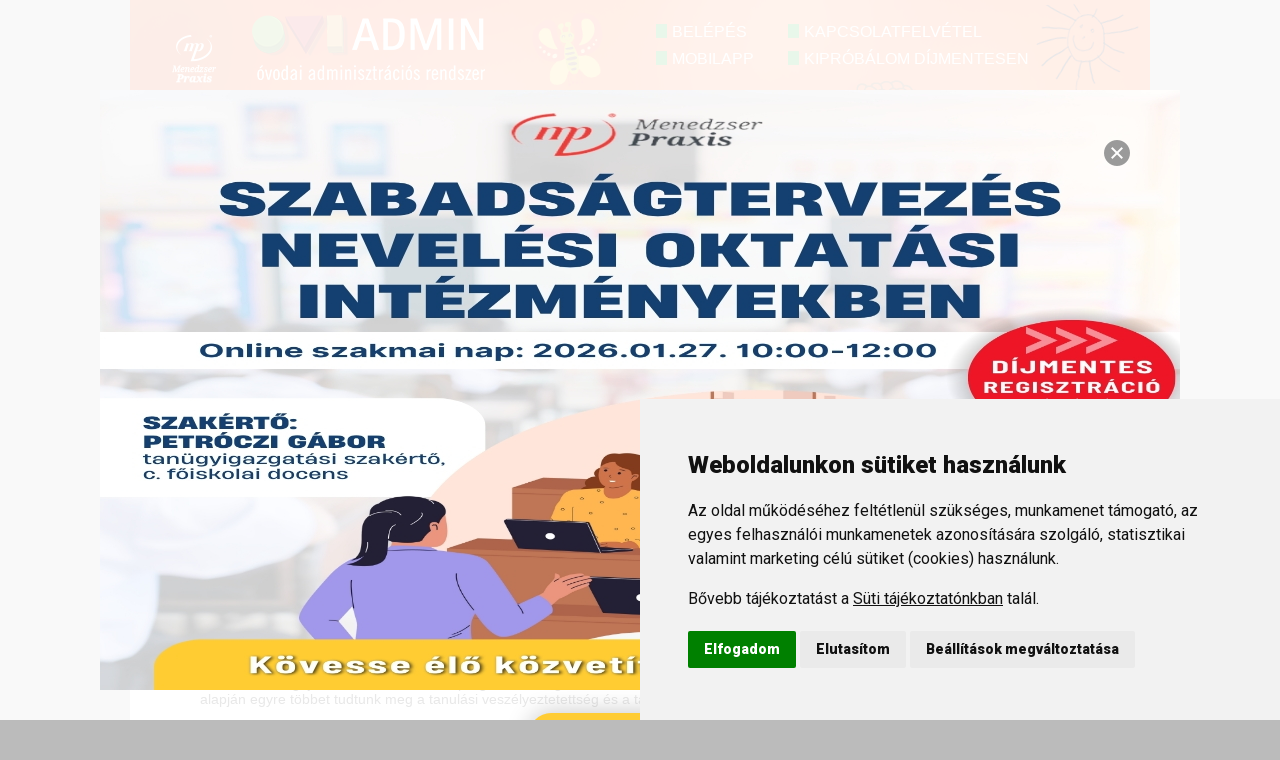

--- FILE ---
content_type: text/html; charset=UTF-8
request_url: https://oviadmin.hu/index.php?menu=cikk&id=271
body_size: 12104
content:
<!DOCTYPE html>		<html>
			<head>
						<script>
window.dataLayer = window.dataLayer || [];
function gtag(){
	dataLayer.push(arguments);
}
gtag('consent', 'default', {
	'ad_storage': 'denied',
	'ad_user_data': 'denied',
	'ad_personalization': 'denied',
	'analytics_storage': 'denied'
});
</script>
<!-- Cookie Consent by TermsFeed https://www.TermsFeed.com -->
<script type="text/javascript" src="//www.termsfeed.com/public/cookie-consent/4.1.0/cookie-consent.js" charset="UTF-8"></script>
<script type="text/javascript" charset="UTF-8">
document.addEventListener('DOMContentLoaded', function () {
cookieconsent.run({"notice_banner_type":"simple","consent_type":"express","palette":"light","language":"hu","page_load_consent_levels":["strictly-necessary"],"notice_banner_reject_button_hide":false,"preferences_center_close_button_hide":false,"page_refresh_confirmation_buttons":false,
"callbacks": {
	"scripts_specific_loaded": (level) => {
		switch(level) {
			case 'tracking':
				gtag('consent', 'update', {
					'analytics_storage': 'granted'
				});
				break;
			case 'targeting':
				gtag('consent', 'update', {
					'ad_storage': 'granted',
					'ad_user_data': 'granted',
					'ad_personalization': 'granted'
				});
				break;
		}
	}
},
"callbacks_force": true
});
});
</script>
<script async="" type="text/javascript" src="https://menedzserpraxis.hu/js/consentcookie.js"></script>
		<!-- Google Tag Manager -->
<script>(function(w,d,s,l,i){w[l]=w[l]||[];w[l].push({'gtm.start':
new Date().getTime(),event:'gtm.js'});var f=d.getElementsByTagName(s)[0],
j=d.createElement(s),dl=l!='dataLayer'?'&l='+l:'';j.async=true;j.src=
'https://www.googletagmanager.com/gtm.js?id='+i+dl;f.parentNode.insertBefore(j,f);
})(window,document,'script','dataLayer','GTM-NW7XBDF');</script>
<!-- End Google Tag Manager -->
		
<meta http-equiv="Content-Type" content="text/html; charset=utf-8" />
<meta http-equiv="X-UA-Compatible" content="IE=edge" />
<meta http-equiv="Cache-Control" content="no-cache" />		
<meta http-equiv="Pragma" content="no-cache" />		
<meta http-equiv="Expires" content="-1" />	
<link rel="icon" href="images/favicon.ico" type="image/x-icon"/>
<link rel="shortcut icon" href="images/favicon.ico" />
<base href="//oviadmin.hu"/>
		<title>A DIFER alkalmazása tanulásban akadályozott gyermekeknél</title>
<meta name="description" content="A DIFER alkalmazása tanulásban akadályozott gyermekeknél" />
<link rel="stylesheet" type="text/css" href="css/common.css" />
<script src="js/jquery/jquery-1.8.3.min.js" type="text/javascript"></script>
<script type="text/javascript" src="js/common.js"></script>
<script type="text/javascript" src="js/formcsi.js"></script>
				<link rel="stylesheet" href="css/base_01.css" type="text/css" media="screen" />
		<link rel="stylesheet" href="css/header_01.css" type="text/css" media="screen" />
		<link rel="stylesheet" href="css/content_06.css" type="text/css" media="screen" />
		<link rel="stylesheet" href="css/forms_01.css" type="text/css" media="screen" />
		<link rel="stylesheet" href="css/htmls.css" type="text/css" media="screen" />
		<link rel="stylesheet" href="adminisztracio/js/jquery/ui/css/smoothness/jquery-ui-1.10.3.custom.min.css" type="text/css" media="screen" />
		<link rel="stylesheet" type="text/css" href="//menedzserpraxis.hu/css/lableckozos.css" />
		<link rel="stylesheet" type="text/css" href="css/lablecspecial.css" />
		<link rel="stylesheet" type="text/css" href="//menedzserpraxis.hu/css/wsharingbutts.css" />
		<link rel="stylesheet" type="text/css" href="css/wsharingbuttspec.css" />
		
				   <script type="text/javascript"
            src="https://onsite.optimonk.com/script.js?account=126556"
            async></script>
		
		<!--<link rel="stylesheet" href="https://maxcdn.bootstrapcdn.com/bootstrap/3.3.7/css/bootstrap.min.css">-->
		<script src="https://ajax.googleapis.com/ajax/libs/jquery/3.1.1/jquery.min.js"></script>
		<script src="https://maxcdn.bootstrapcdn.com/bootstrap/3.3.7/js/bootstrap.min.js"></script>
		<script type="text/javascript" src="https://admiral.menedzserpraxis.hu/Content/othersites/thxpage/js/thxpage.js"></script>
		<script type="text/javascript" src="https://admiral.menedzserpraxis.hu/Content/othersites/cici/js/cici.js"></script>
		
<!-- Facebook Pixel Code -->
<script>
!function(f,b,e,v,n,t,s)
{if(f.fbq)return;n=f.fbq=function(){n.callMethod?
n.callMethod.apply(n,arguments):n.queue.push(arguments)};
if(!f._fbq)f._fbq=n;n.push=n;n.loaded=!0;n.version='2.0';
n.queue=[];t=b.createElement(e);t.async=!0;
t.src=v;s=b.getElementsByTagName(e)[0];
s.parentNode.insertBefore(t,s)}(window, document,'script',
'https://connect.facebook.net/en_US/fbevents.js');
fbq('init', '364892884075902');
fbq('track', 'PageView');
</script>
<noscript><img height="1" width="1" style="display:none"
src="https://www.facebook.com/tr?id=364892884075902&ev=PageView&noscript=1"
/></noscript>
<!-- End Facebook Pixel Code -->
<meta name="facebook-domain-verification" content="rt66az952xrhh8t5jl3qios2axe3a8" />
	
		
		
		<script type="text/javascript" src="https://menedzserpraxis.hu/karbantartas/karbantartas.php"></script>
		<script type="text/javascript" src="js/jquery/jquery.maskedinput.js"></script>
		<script type="text/javascript" src="js/jquery/jquery.numeric.js"></script>
		<script type="text/javascript" src="adminisztracio/js/jquery/ui/js/jquery-ui-1.10.3.custom.min.js"></script>
		<script type="text/javascript" src="adminisztracio/js/jquery/ui/js/datepickerhun.js"></script>
		<script type="text/javascript" src="js/base.js"></script>
		<script type="text/javascript" src="js/menu.js"></script>
		<script type="text/javascript" src="js/slideshow.js"></script>
		<script type="text/javascript" src="js/fforms_07.js"></script>
		<script type="text/javascript" src="js/beuszo_02.js"></script>

				<script src="https://www.google.com/recaptcha/api.js?render=6LfjU2McAAAAAJWsheOkzbqYAJl55c764tLASaI4"></script> 
		 

			  
			</head>
			<body id="body">
				<!-- Google Tag Manager (noscript) -->
<noscript><iframe src="https://www.googletagmanager.com/ns.html?id=GTM-NW7XBDF"
height="0" width="0" style="display:none;visibility:hidden"></iframe></noscript>
<!-- End Google Tag Manager (noscript) -->
						<div id="container">
				<div class="header">
			<a href="https://menedzserpraxis.hu" target="_blank">
				<div class="mplogo_new"></div>
			</a>
			<a href="/">
				<div class="focim"></div>
			</a>
					<table class="bejelReg">
			<tr>
				<td>
					<div class="kisnegyzet"></div>
				</td>
				<td class="bejelRegMP" onclick="fforms.showFFform('ffBelep', true); $('#belepemail').focus();">
					BELÉPÉS
				</td>
				<td class="bejelRegSpaceTd">
					&nbsp;
				</td>
				<td>
					<div class="kisnegyzet"></div>
				</td>
				<td class="bejelRegMP">
                                    <a href="/index.php?menu=kapcsolatfelvetel">
                                        KAPCSOLATFELVÉTEL
                                    </a>
				</td>
			</tr>
			<tr>
				<td colspan="5" style="height: 5px; font-size: 1px;">
					&nbsp;
				</td>
			</tr>
			<tr>
				<td>
					<div class="kisnegyzet"></div>
				</td>
				<td class="bejelRegMP">
                                    <a href="/informaciok_szuloknek">
                                        MOBILAPP
                                    </a>
				</td>
				<td class="bejelRegSpaceTd">
					&nbsp;
				</td>
				<td>
					<div class="kisnegyzet"></div>
				</td>
				<td class="bejelRegMP">
                                    <a href="/index.php?menu=demokeres">
                                        KIPRÓBÁLOM DÍJMENTESEN
                                    </a>
				</td>
			</tr>
		</table>
				<div class="menuUpDiv">
			<table class="menuUpTable">
				<tr>
											
							<td class="menuUpTd menuUp_1">
								<a href="informaciok_ovodafenntartoknak/">
									FENNTARTÓKNAK								</a>
							</td>
							<td class="delim">
								&nbsp;
							</td>

							
												
							<td class="menuUpTd menuUp_2">
								<a href="informaciok_ovodavezetoknek">
									ÓVODAVEZETŐKNEK								</a>
							</td>
							<td class="delim">
								&nbsp;
							</td>

							
												
							<td class="menuUpTd menuUp_3">
								<a href="ovonoi_informaciok_kompetenciak">
									ÓVÓNŐKNEK								</a>
							</td>
							<td class="delim">
								&nbsp;
							</td>

							
												
							<td class="menuUpTd menuUp_4">
								<a href="informaciok_szuloknek">
									SZÜLŐKNEK								</a>
							</td>
							<td class="delim">
								&nbsp;
							</td>

							
												
										</tr>
			</table>
		</div>
				<div class="searcherDiv">
			<div onclick="base.search($('#sInput').val());" class="sNagyito"></div>
			<form onsubmit="return base.search($('#sInput').val());" name="sForm" id="sForm" action="/index.php" method="get">
				<input type="hidden" name="menu" value="search" />
				<input id="sInput" class="sInput" name="sw" type="text" value="" />
			</form>
		</div>
				<div class="slideShow">
			<div class="absInnerRelative">
				<div class="slideImg simg_1"></div>
				<div class="slideImg simg_2"></div>
				<div class="slideImg simg_3"></div>
				<div class="slideImg simg_4"></div>
				<div class="ssChanger">
					<div class="absInnerRelative">
						<table class="scTable">
							<tr>
																	<td>
										<div class="ssPotty ssPottyAct ssPotty_1" onclick="menu.gotoURL('index.php?menu=fenntartoknak');"></div>
									</td>
																		<td>
										<div class="ssPotty ssPottyAct ssPotty_2" onclick="menu.gotoURL('index.php?menu=ovodavezetoknek');"></div>
									</td>
																		<td>
										<div class="ssPotty ssPottyAct ssPotty_3" onclick="menu.gotoURL('index.php?menu=ovonoknek');"></div>
									</td>
																		<td>
										<div class="ssPotty ssPottyAct ssPotty_4" onclick="menu.gotoURL('index.php?menu=szuloknek');"></div>
									</td>
																</tr>
						</table>
					</div>
				</div>
			</div>
		</div>
				</div>
				<script type="text/javascript">
			slideshow.defaultPicNum = 0;
		</script>
		
    <div style="background: #d8d8d8; position:sticky;">
        <div class="container" style="margin-bottom:0px;">
            <img style="height:50px;margin-left:50px;" src="https://menedzserpraxis.hu/img/MBlogo_colored.png">
        </div>
    </div>
		<div class="content">
			<table class="conTable">
				<tr>
										<td class="conTableTd conTableTdRight">
									<div class="contSzoveg">
				<h1 class="contSzovegCim" onclick="gotoLink('index.php?menu=cikk&id=271');">
					A DIFER alkalmazása tanulásban akadályozott gyermekeknél				</h1>
<!------------------------   kozneveles_tannap-871x198px-Customsize4   ------------------------>
<!--<script type="text/javascript">
var bannersnack_embed = {"hash":"bx986985u","width":871,"height":198,"t":1662324074,"userId":39729756,"responsive":true,"type":"html5"};
</script>
<script type="text/javascript" src="//cdn.bannersnack.com/iframe/embed.js"></script>-->
<br/>
<br/>
				<div class="contSzovegLead">
			A PREFER megújított változata a DIFER programcsomag. A korrekciót az indokolta, hogy a kritériumorientált készségfejlesztő kísérletek alapján egyre többet tudtunk meg a tanulási veszélyeztetettség és a tanulási zavar tüneteiről, az iskolai alkalmasság összetevőiről.				</div>
				<div class="contSzovegSzoveg">
			<p> <img src="../pictures/autism.jpg " alt="" width="500" height="300" /></p>
<p>A DIFER mozaikszó, amely az alábbi elemekből épül fel:<br />– D: a teszt diagnosztikai jellegű: nem minősíti az oktatás folyamatát, a pedagógus alkalmazta módszereket vagy tantervet.<br />– I: feltárja a vizsgált alapkészségek fejlődési állapotát, rámutat az egyéni különbségekre, a belső feltételeket vizsgálja.<br />– F: a fejlődés mérésének szándékát szimbolizálja: a teszt felépítése, a jegyzőkönyv formátuma a kontrollvizsgálatok lehetőségét teremti meg. Ezzel nemcsak adott állapotot mutat, hanem a fejlődés folyamatát is, és azt, hogy az adott gyermek a készségfejlődés milyen szintjén van.<br />– R: a mozaikszó utolsó betűje a próbasorozat rendszerjellegét hangsúlyozza.<br /><br />A DIFER a kritikus kognitív készségek fejlődési állapotát mutatja be. Meghatározza a mért készségek összetevőinek fejlettségi szintjét, ezáltal a további tervezés alapjául szolgál. Az óvoda és az iskola közös mérőeszköze, így a két intézmény együttes munkájának biztosítéka.<br /><br />Hét készséget mér, amelyek mindegyike a beiskolázás feltétele, ezáltal kritikus kognitív készség.<br />– A tapasztalati következtetés készsége: az ok-okozat viszonyainak átlátása. A teszt a bejóslás-beigazolás hat előfordulási formáját vizsgálja.<br />– A tapasztalati összefüggés készsége: a teszt nyolc olyan tartalmú összefüggésből áll, amelyeket a vizsgált korosztálynak tapasztalatai alapján ismernie kell.<br />– Az elemi számlálás készsége: a készség kialakulása hároméves kor körül kezdődik. Számlálással alakul ki a számfogalom. A további összetevők: <br />o    műveletvégzés,<br />o    számkép-felismerés, <br />o    számolvasás, <br />o    inverz műveletek értelmezése.<br />A készség mérésére egy változat szolgál, amelynek rövidített formája ugyanolyan értékű.<br />– A beszédhanghallás készsége felel azért, hogy a beszédhangokat hangkörnyezetben önállóan észlelni tudjuk. A tiszta beszéd, beszédértés, beszédészlelés, olvasás (dekódolás) és értés, helyesírás, idegen nyelv tanulása nélkülözhetetlen eleme, ezért kritikus kognitív készség. A teszt a beszédhanghallás összetevőit (képzés helye, képzés módja, zöngésség megléte vagy hiánya, időtartam és hangkihallás) rövid és hosszú változatban méri.<br />– Az írásmozgás készsége: 4–8 évesen alakul ki. A gyermekek számottevő hányadánál az iskolakezdés egyik kudarcforrása az írás. A készség kialakulása és fejlődése belső feltétel. A teszt nyolc, különböző vonalrajz másolását minősíti tartalom (egyértelmű felismerhetőség), elhelyezés (vonalköztartás) és méret (arány) szerint.<br />– A relációszavak értési készsége: a beszéd tartalmát jelentősen módosíthatják a relációszavak, amelyek dolgok, tulajdonságok, folyamatok közötti relációkat fejeznek ki. A magyar nyelvben 250–300 relációs szó van: térbeli, időbeli, hasonlósági, mennyiségi.<br />– A szociális motívumoknak és készségeknek három fejlettségi szintje van: <br />o    antiszocialitás, <br />o    lojalitás, <br />o    proszocialitás. <br /><br />Összetevői<br /><br />Az iskolába lépés szempontjából kiemelt összetevők: <br />– magatartás,<br />– viszonyulás (társakhoz, kapcsolatfelvétel, vállalás, elutasítás, feladathoz koncentráció, kitartás), <br />– érzelmi viszonyulás,<br />– erkölcsi érzék.<br /><br />A felsorolt komponenseket vizsgálat közben, megfigyeléssel mérjük. Az erkölcsi érzék mérésére tanmesék állnak rendelkezésre.<br /><br />A DIFER-rel történő mérés megbízhatóbb képet ad az integráció alkalmasságának eldöntésére, mert mindezektől független. A vizsgált készségek tényleges szintjét, az egyes összetevők fejlettségi állapotát tárja fel, ezáltal az integrációra való alkalmassághoz direktebb jelzéseket biztosít. A felmérést a pedagógus maga végzi, a vizsgálat adatait értelmezni tudja. Pontos képet kap a készségek, képességek állapotáról, a fejlődés szintjéről. A fejlesztést megtervezheti, kontrollméréseket végezhet.<br /><br />Az adaptáció nehézségét az okozza, hogy a tanulásban akadályozottság nem egyszerűen az értelmi funkciók csökkent működése. Megmutatkozhat különböző képességek időbeli eltolódásában is. Számítanunk kell <br />– differenciálatlanabb észlelésre,<br />– hosszabb exponálási időre,<br />– elégtelen integrációra.<br /><br />Az adaptáció tapasztalatai: a tanulásban akadályozott gyermekek nagyobb százalékban beszédhibásak, ezért nagyobb az egyéni teljesítmények közötti szórás aránya is. Az elemi számlálás adatainak összetevésében is megjelenik a tanulásban akadályozott gyermekek 5–6 éves elmaradása.<br /><br />A relációszókincs adatainak elemzése hasonló képet mutat. Az időfogalmak, a relációs tartalmú igekötők és a hasonlósági viszonyok értése ugyanúgy gyengébb, mint az átlagosan fejlődő gyermekeknél.<br /><br /></p>
<p><strong>A cikk teljes egészében elolvasható az <em>Óvodai Vezetési és Nevelési Módszertani Tanácsadó </em>februári számában.</strong></p>				</div>
				<div class="contSzovegFoot">
					<table class="cikkFoot">
			<tr>
				<td class="datum">
		2020-11-10				</td>
				<td>
					<div class="delim">&nbsp;</div>
				</td>
				<td class="szerzo">
					Írta: 
					<span class="">
		Kundakker Ferencné					</span>
				</td>
				<td>
					<div class="delim">&nbsp;</div>
				</td>
				<td class="rovat">
					Rovat: 
					<span class="">
						fejlesztés					</span>
				</td>
			</tr>
		</table>



						</div>

				<p style="float: left;margin-top:25px"><a href="szakmai-hirek-feliratkozas" style="color: #ff3100;">Szeretnék ilyen híreket kapni >></a></p>

			</div>



								</td>
				</tr>
			</table>
			<div class="contInner">
										<div style="clear: both;">
				        <div class="wsharingContainer">
            <ul>
<!--                <li>
                    <div id="wsEmailSharing" onclick="lableckozos.clickMailRecomm('');" class="wsButtM trans05 transComeABit" title="Ajánlom e-mailben"></div>
                </li>-->
                <li>
                    <div onclick="lableckozos.clickF('');" class="wsButtF trans05 transComeABit" title="Megosztás a Facebookon"></div>
                </li>
                <li>
                    <div onclick="lableckozos.clickTwitt('');" class="wsButtTwitt trans05 transComeABit" title="Megosztás a Twitteren"></div>
                </li>
                <li>
                    <div onclick="lableckozos.clickIn('');" class="wsButtIn trans05 transComeABit" title="Megosztás a Linkedinen"></div>
                </li>
<!--                <li>
                    <div onclick="lableckozos.clickG('<? php echo $this->url2; ?>');" class="wsButtG trans05 transComeABit" title="Megosztás a Google+-on"></div>
                </li>-->
                <li>
                    <a target="_blank" href="https://www.youtube.com/channel/UCev4dLLb8d5RYUmTy7kJjow">
                        <div class="wsButtYT trans05 transComeABit" title="YouTube csatornánk megtekintése"></div>
                    </a>
                </li>
            </ul>
        </div>
                <script type="text/javascript">
            var lableckozos = {
                autoshare: false,
                url: "",
                clickMailRecomm: function (url2)
                {
                    var w = 600;
                    var h = 595;
                    var left = (screen.width / 2) - (w / 2);
                    var top = (screen.height / 2) - (h / 2);

                    var urltoshare;
                    if(url2 != undefined && url2 != "") {
                        
                        /*alert('nem üres');*/
                        
                        urltoshare = url2;
                        
                    }else if (this.url !== "")
                    {
                        /*alert('üres');*/
                        
                        urltoshare = this.url;
                    } else
                    {
                        urltoshare = escape(window.location.href);
                    }

                    window.open('https://menedzserpraxis.hu/sharing/?menu=email&url=' + urltoshare + "&title=" + document.title, '', 'menubar=no,toolbar=no,resizable=yes,scrollbars=yes,height=' + h + ',width=' + w + ',left=' + left + ',top=' + top);
                },
                clickHome: function ()
                {

                },
                clickIn: function (url2)
                {
                    var w = 600;
                    var h = 500;
                    var left = (screen.width / 2) - (w / 2);
                    var top = (screen.height / 2) - (h / 2);

                    var urltoshare;
                    if(url2 != undefined && url2 != "") {
                        
                        urltoshare = url2;
                        
                    }else if (this.url !== "")
                    {
                        urltoshare = this.url;
                    } else
                    {
                        urltoshare = escape(window.location.href);
                    }

                    window.open("https://www.linkedin.com/shareArticle?mini=true&url=" + urltoshare + "&title=" + document.title, '', 'menubar=no,toolbar=no,resizable=yes,scrollbars=yes,height=' + h + ',width=' + w + ',left=' + left + ',top=' + top);
                },
                clickYT: function ()
                {

                },
                clickG: function (url2)
                {
                    var w = 600;
                    var h = 500;
                    var left = (screen.width / 2) - (w / 2);
                    var top = (screen.height / 2) - (h / 2);

                    var urltoshare;
                    if(url2 != undefined && url2 != "") {
                        
                        urltoshare = url2;
                        
                    }else if (this.url !== "")
                    {
                        urltoshare = this.url;
                    } else
                    {
                        urltoshare = escape(window.location.href);
                    }

                    window.open("https://plus.google.com/share?url=" + urltoshare + "&title=" + document.title, '', 'menubar=no,toolbar=no,resizable=yes,scrollbars=yes,height=' + h + ',width=' + w + ',left=' + left + ',top=' + top);
                },
                clickF: function (url2)
                {
                    var w = 600;
                    var h = 500;
                    var left = (screen.width / 2) - (w / 2);
                    var top = (screen.height / 2) - (h / 2);

                    var urltoshare;
                    if(url2 != undefined && url2 != "") {
                        
                        urltoshare = url2;
                        
                    }else if (this.url !== "")
                    {
                        urltoshare = this.url;
                    } else
                    {
                        urltoshare = escape(window.location.href);
                    }

                    window.open("https://www.facebook.com/sharer/sharer.php?u=" + urltoshare + "&t=" + document.title, '', 'menubar=no,toolbar=no,resizable=yes,scrollbars=yes,height=' + h + ',width=' + w + ',left=' + left + ',top=' + top);
                },
                clickTwitt: function (url2)
                {
                    var w = 600;
                    var h = 500;
                    var left = (screen.width / 2) - (w / 2);
                    var top = (screen.height / 2) - (h / 2);

                    var urltoshare;
                    if(url2 != undefined && url2 != "") {
                        
                        urltoshare = url2;
                        
                    }else if (this.url !== "")
                    {
                        urltoshare = this.url;
                    } else
                    {
                        urltoshare = escape(window.location.href);
                    }

                    window.open("https://www.twitter.com/share?url=" + urltoshare, '', 'menubar=no,toolbar=no,resizable=yes,scrollbars=yes,height=' + h + ',width=' + w + ',left=' + left + ',top=' + top);
                },
                init: function ()
                {
                    if (this.autoshare)
                    {
                        //$("#wsEmailSharing").click();
                    }
                }
            };
            $(document).ready(function () {

                lableckozos.init();
            });

        </script>
        				</div>
			</div>
		</div>
		<div style="text-align: center;">
			<iframe name="f121f62808" frameborder="0" allowtransparency="true" scrolling="no" title="fb:like_box Facebook Social Plugin" src="https://www.facebook.com/v2.0/plugins/like_box.php?app_id=&amp;channel=http%3A%2F%2Fstatic.ak.facebook.com%2Fconnect%2Fxd_arbiter%2F7r8gQb8MIqE.js%3Fversion%3D41%23cb%3Df2ec054668%26domain%3Dmenedzserpraxis.hu%26origin%3Dhttp%253A%252F%252Fmenedzserpraxis.hu%252Ff2fde1a16c%26relation%3Dparent.parent&amp;color_scheme=light&amp;header=false&amp;href=https%3A%2F%2Fwww.facebook.com%2Fmenedzserpraxis&amp;locale=hu_HU&amp;sdk=joey&amp;show_border=false&amp;show_faces=true&amp;stream=false&amp;width=1020&amp;height=190" style="border: none; visibility: visible; width: 500px; height: 190px;" class=""></iframe>
		</div>
		<div>
				        <div class="wllContainer">
            <div class="wllLeftSide">
                <ul class="wllUlLeft">
            <li class="wllLiHead">
                Kiemelt Termékeink:
            </li>
            <li class="trans05 transMoveRightABit">
                <a target="_blank" href="https://menedzserpraxis.hu/szakkiadvanyok.php?src=3">
                    Gazdasági, pénzügyi, adó és számviteli szakkönyvek
                </a>
            </li>
            <li class="trans05 transMoveRightABit">
                <a target="_blank" href="https://menedzserpraxis.hu/szakmai-folyoirat.php?src=3">
                    Gazdasági, pénzügyi, adó és számviteli folyóiratok
                </a>
            </li>
            <li class="trans05 transMoveRightABit">
                <a target="_blank" href="https://menedzserpraxis.hu/digitalis_termekek.php">
                    Szakmai jogi Tudástáraink
                </a>
            </li>
            <li class="trans05 transMoveRightABit">
                <a target="_blank" href="https://menedzserpraxis.hu/konferenciak.php">
                    Gazdasági, pénzügyi, adó és számviteli konferenciák
                </a>
            </li>
            <li class="trans05 transMoveRightABit">
                <a target="_blank" href="https://lex-praxis.hu">
                    Jogszabálygyűjtemény és Jogszabálykereső
                </a>
            </li>
            <li class="trans05 transMoveRightABit">
                <a target="_blank" href="https://oviadmin.hu">
                    Óvodai információs portál
                </a>
            </li>
            <li class="trans05 transMoveRightABit">
                <a target="_blank" href="https://iskolaszolga.hu/koznevelesi_kozaktatasi_folyoirat_szaklap">
                    Közoktatási folyóiratunk
                </a>
            </li>
            <li class="trans05 transMoveRightABit">
                <a target="_blank" href="https://konyveloiklub.hu">
                    Könyvelői Módszertani Szemle
                </a>
            </li>
        </ul>
        <ul class="wllUlLeft">
            <li class="wllLiHead">
                Szolgáltatásaink:
            </li>
<!--            <li class="trans05 transMoveRightABit">
                <a target="_blank" href="https://portfolio.ovodavezetes.hu">
                    Óvodai portfóliókészítés segédlet
                </a>
            </li>
            <li class="trans05 transMoveRightABit">
                <a target="_blank" href="https://portfolio.iskolaszolga.hu">
                    Pedagógus portfóliókészítés
                </a>
            </li>-->
            <li class="trans05 transMoveRightABit">
                <a target="_blank" href="https://menedzserpraxis.hu/ingyenes_online_tanacsadas_vallalkozoknak_info">
                    Ingyenes Adózási, Számviteli, 
                    <br/>
                    Munkaügyi tanácsadás
                </a>
            </li>
            <li class="trans05 transMoveRightABit">
                <a target="_blank" href="https://menedzserpraxis.hu/tovabbkepzesek.php">
                    Könyvelői kreditpontos
                    <br/>
                    továbbképzések
                </a>
            </li>
        </ul>
                    </div>
            <div class="wllRightSide">
                <table class="wllTable">
                    <tr>
                        <td>
                            <a href="index.php">
                                <div onclick="lableckozos.clickHome();" class="trans05 transRot360 wllIkon wllIkonHome"></div>
                            </a>
                        </td>
                        <td>
                            <div onclick="lableckozos.clickIn();" class="trans05 transRot360 wllIkon wllIkonIn"></div>
                        </td>
                        <td>
                            <a target="_blank" href="https://www.youtube.com/channel/UCev4dLLb8d5RYUmTy7kJjow">
                                <div onclick="lableckozos.clickYT();" class="trans05 transRot360 wllIkon wllIkonYT"></div>
                            </a>
                        </td>
                    </tr>
                    <tr>
<!--                        <td>
                            <div onclick="lableckozos.clickG();" class="trans05 transRot360 wllIkon wllIkonG"></div>
                        </td>-->
                        <td>
                            <div onclick="lableckozos.clickF();" class="trans05 transRot360 wllIkon wllIkonF"></div>
                        </td>
                        <td>
                            <div onclick="lableckozos.clickTwitt();" class="trans05 transRot360 wllIkon wllIkonTwitt"></div>
                        </td>
                    </tr>
                </table>
            </div>
        </div>
        		</div>
						<div class="foot_2">
			<div class="foot_2Up"></div>
			<div class="foot_2Down"></div>
			<div class="foot_2Cover"></div>
			<div class="foot_2UpCont">
				<table class="techSegTable">
					<tr>
						<td>
							<div class="techSegIkon" onclick="fforms.showFFform('ffTechSeg', true);"></div>
						</td>
						<td class="techSegSzoveg" onclick="fforms.showFFform('ffTechSeg', true);">
							<span>
								TECHNIKAI SEGÍTSÉG
							</span>
						</td>
					</tr>
				</table>
				<table class="techSegTable">
					<tr>
						<td>
							<div class="szakSegIkon techSegIkon" onclick="fforms.showFFform('ffSzakSeg', true);"></div>
						</td>
						<td class="techSegSzoveg" onclick="fforms.showFFform('ffSzakSeg', true);">
							<span>
								SZAKMAI SEGÍTSÉG
							</span>
						</td>
					</tr>
				</table>
				<!--
				<table class="hirlevelreT">
						<tr>
								<td>
										<div class="szakSegIkon techSegIkon" onclick="fforms.showFFform('ffHirlev', true);"></div>
								</td>
								
								<td class="techSegSzoveg" onclick="fforms.showFFform('ffHirlev', true);">
										<span>
												HÍRLEVÉLRE FELIRATKOZÁS
										</span>
								</td>
						</tr>
				</table>
				-->
			</div>
				<div class="foot_2DownCont">
			<div class="absInnerRelative">
				<!--				<div class="mplogo" onclick="gotoLink('https://menedzserpraxis.hu', true);"></div>-->
				<a href="https://menedzserpraxis.hu" target="_blank">
					<div class="mplogo_new"></div>
				</a>
				<div class="footText">
					<a href="https://menedzserpraxis.hu" target="_blank">
		<!--                                        <span class="furaSzin cursor_pointer" onclick="gotoLink('https://menedzserpraxis.hu', true);">-->
						<span class="furaSzin cursor_pointer">
							Menedzser Praxis Kft.
1139 Budapest, Váci út 99-105. 4. em. 						</span>
					</a>
					<span class="footGray">
						Minden jog fentartva!  2026 (c) MP
					</span>
				</div>
				<div class="footRight">
					<a href="index.php?menu=kapcsolat">
						<span>
							Kapcsolat
						</span>
					</a>
					<a href="index.php?menu=impresszum">
						<span>
							Impresszum
						</span>
					</a>
					<a href="https://menedzserpraxis.hu/aszf.php" target="_blank">
						<span>
							ÁSZF
						</span>
					</a>
				</div>
				<div class="linkfelho">
					óvoda | óvodás gyermek | óvodai élet | 
					<a href="https://oviadmin.hu/">óvodapedagógusok honlapja</a> 
					| óvodapedagógus alkalmassági vizsga | óvodapedagógus munkaköri leírása | óvodapedagógus portfólió | 
					óvodapedagógus ponthatár | óvodai információk | óvodai cikkek | óvodai folyóirat | 
					<a href="https://oviadmin.hu/">óvodai magazin</a>| 
					óvodai adminisztráció | letölthető anyagok | óvodai dokumentumok | 
					<a href="https://oviadmin.hu/">óvodai portál</a>
					| óvodai iratminták | óvodai módszertár | óvodavezető portál | óvónők szakmai weboldala
				</div>
			</div>
		</div>
				</div>
				<h1 style="font-size: 20px; text-align: center; padding: 20px; padding-top: 10px;">
				A DIFER alkalmazása tanulásban akadályozott gyermekeknél		</h1>
						<div id="beuszo_2" class="beuszo_2">
			<div class="absInnerRelative">
				<div class="closx" onclick="beuszo.hide();"></div>
				<div class="beufelso">
					<p>
						<a href="index.php?menu=demokeres">
							Próbálja ki 15 napig díjmentesen az OviAdmint
						</a>
					</p>
					<p>
						<a href="/friss_ovodai_hirek_informaciok">
							Legfrissebb híreink az óvodapedagógia területén
						</a>
					</p>
				</div>
				<div class="beuorange">
					<p>
						Önnek ajánljuk:
					</p>
				</div>
				<!--				<a href="/ovodai-portfoliokeszites#contSzoveg2">
									<div class="beuinner">
										<div class="nyilciRight"></div>
										<h3>
											Portfóliókészítés lépésről lépésre óvodapedagógusoknak
										</h3>
										<h4>
											Hatékony segítség a portfólió megírásához, feltöltéséhez, valamint a védésre való felkészüléshez és a bemutató foglalkozások megtervezéséhez.
										</h4>
									</div>
								</a>-->
				<!--				<a href="/ovodai-szakmai-folyoirat#contSzoveg2">
									<div class="beuinner">
										<div class="nyilciRight"></div>
										<h3>
											Óvodai Vezetési és Nevelési Módszertani Tanácsadó
										</h3>
										<h4>
											Szakmai folyóiratunk segít kiigazodni a változó jogszabályok sűrűjében, módszertani ötletekkel, foglalkozás-leírásokkal és gyakorlati tanácsokkal szolgál, megkönnyítve a korszerű intézményvezetést és a hétköznapi, pedagógiai munkát.
										</h4>
									</div>
								</a>-->
<!--				<a href="/ovodai-foglalkozas-tervezet#contSzoveg2">
					<div class="beuinner">
						<div class="nyilciRight"></div>
						<h3>
							Új könyvünk: Öt mozgásos játék óvodásoknak.
						</h3>
						<h4>
							Differenciált foglalkozásterv csomag, fejlesztő neveléshez, rendszeres nyomtatott és digitális frissítéssel, pedagóguskredit-gyűjtéssel.
						</h4>
					</div>
				</a>-->


<!--					<div class="beuinner">
bannerhely eck
 <div style='width:100%'>
		 <a href='https://kozneveles.menedzserakademia.hu/?utm_source=org&utm_medium=banner&utm_campaign=reg' target='_blank'>
		 <img style='width:100%' src='https://admiral.menedzserpraxis.hu/Content/kepek/fx5ixhavum2mm5gkbtmlb40rmrw6caj.jpg' alt=''/>
	 </a>
 </div>
				</div> -->

				<a href="/ovodai-szakmai-ellenorzes#contSzoveg2">
					<div class="beuinner">
						<div class="nyilciRight"></div>
						<h3>
							Pedagógiai-szakmai ellenőrzési segédlet óvodapedagógusoknak, óvodavezetőknek
						</h3>
						<h4>
							Online szakmai anyagunk a tanfelügyeleti ellenőrzésre és az önértékelésre készít fel a jogszabályi háttér és a gyakorlati feladatok bemutatásával.
						</h4>
					</div>
				</a>
			</div>
		</div>
				<div id="ffTechSeg" class="fixedFormWrap">
			<div class="absInnerRelative">
				<div class="close" onclick="fforms.showFFform('ffTechSeg', false);"></div>
				<div class="ffCim">
					Technikai Segítség				</div>
				<form name="ffForm_ffTechSeg" action="" method="post">
					<input type="hidden" name="action" value="techSeg" />
					<table class="ffTable">
						<tr>
							<td class="ffLeftTd">
								Név:
							</td>
							<td class="ffRightTd">
								<input type="text" name="nev" class="ffInput needed" miez="Név" />
							</td>
						</tr>
						<tr>
							<td class="ffLeftTd">
								E-mail:
							</td>
							<td class="ffRightTd">
								<input type="text" name="email" class="ffInput" miez="E-mail" />
							</td>
						</tr>
						<tr>
							<td class="ffLeftTd">
								Telefon:
							</td>
							<td class="ffRightTd">
								<input type="text" name="telefon" class="ffInput phoneMask" miez="Telefon" />
							</td>
						</tr>
						<tr>
							<td class="ffLeftTd verticalTop">
								Üzenet:
							</td>
							<td class="ffRightTd">
								<textarea type="text" name="uzenet" class="ffInput ffTextar needed" miez="Üzenet"></textarea>
							</td>
						</tr>
						<tr>
							<td class="ffLeftTd verticalTop">
								&nbsp;
							</td>
							<td class="ffRightTd ffSubmitTd">
								<table onclick="fforms.submitFFform(this);" class="buttTable ffSubmitTable">
									<tr>
										<td class="buttTd buttLeft">
											&nbsp;
										</td>
										<td class="buttTd buttMid">
											Üzenet elküldése
										</td>
										<td class="buttTd buttRight">
											&nbsp;
										</td>
									</tr>
								</table>
							</td>
						</tr>
					</table>
				</form>
			</div>
		</div>
				<div id="ffSzakSeg" class="fixedFormWrap">
			<div class="absInnerRelative">
				<div class="close" onclick="fforms.showFFform('ffSzakSeg', false);"></div>
				<div class="ffCim">
					Szakmai Segítség				</div>
				<form name="ffForm_ffSzakSeg" action="" method="post">
					<input type="hidden" name="action" value="szakSeg" />
					<table class="ffTable">
						<tr>
							<td class="ffLeftTd">
								Név:
							</td>
							<td class="ffRightTd">
								<input type="text" name="nev" class="ffInput needed" miez="Név" />
							</td>
						</tr>
						<tr>
							<td class="ffLeftTd">
								E-mail:
							</td>
							<td class="ffRightTd">
								<input type="text" name="email" class="ffInput" miez="E-mail" />
							</td>
						</tr>
						<tr>
							<td class="ffLeftTd">
								Telefon:
							</td>
							<td class="ffRightTd">
								<input type="text" name="telefon" class="ffInput phoneMask" miez="Telefon" />
							</td>
						</tr>
						<tr>
							<td class="ffLeftTd verticalTop">
								Üzenet:
							</td>
							<td class="ffRightTd">
								<textarea type="text" name="uzenet" class="ffInput ffTextar needed" miez="Üzenet"></textarea>
							</td>
						</tr>
						<tr>
							<td class="ffLeftTd verticalTop">
								&nbsp;
							</td>
							<td class="ffRightTd ffSubmitTd">
								<table onclick="fforms.submitFFform(this);" class="buttTable ffSubmitTable">
									<tr>
										<td class="buttTd buttLeft">
											&nbsp;
										</td>
										<td class="buttTd buttMid">
											Üzenet elküldése
										</td>
										<td class="buttTd buttRight">
											&nbsp;
										</td>
									</tr>
								</table>
							</td>
						</tr>
					</table>
				</form>
			</div>
		</div>
				<div id="ffHirlev" class="fixedFormWrap">
			<div class="absInnerRelative">
				<div class="close" onclick="fforms.showFFform('ffHirlev', false);"></div>
				<div class="ffCim">
					Hírlevélre feliratkozás				</div>
				<form name="ffForm_ffHirlev" action="" method="post">
					<input type="hidden" name="action" value="hirlevFelir" />
					<table class="ffTable">
						<tr>
							<td class="ffLeftTd">
								Név:
							</td>
							<td class="ffRightTd">
								<input type="text" name="nev" class="ffInput needed" miez="Név" />
							</td>
						</tr>
						<tr>
							<td class="ffLeftTd">
								Intézménynév:
							</td>
							<td class="ffRightTd">
								<input type="text" name="intezmenynev" class="ffInput needed" miez="Intézménynév" />
							</td>
						</tr>
						<tr>
							<td class="ffLeftTd">
								E-mail:
							</td>
							<td class="ffRightTd">
								<input type="text" name="email" class="ffInput" miez="E-mail" />
							</td>
						</tr>
						<tr>
							<td class="ffLeftTd">
								Beosztás:
							</td>
							<td class="ffRightTd">
								<input type="text" name="beosztas" class="ffInput needed" miez="Beosztás" />
							</td>
						</tr>
						<tr>
							<td class="ffLeftTd">
								Telefon:
							</td>
							<td class="ffRightTd">
								<input type="text" name="telefon" class="ffInput phoneMask" miez="Telefon" />
							</td>
						</tr>
						<tr>
							<td class="ffLeftTd verticalTop">
								&nbsp;
							</td>
							<td class="ffRightTd ffSubmitTd">
								<table onclick="fforms.submitFFform(this);" class="buttTable ffSubmitTable">
									<tr>
										<td class="buttTd buttLeft">
											&nbsp;
										</td>
										<td class="buttTd buttMid">
											OK
										</td>
										<td class="buttTd buttRight">
											&nbsp;
										</td>
									</tr>
								</table>
							</td>
						</tr>
					</table>
				</form>
			</div>
		</div>
				<div id="ffBelep" class="fixedFormWrap">
			<div class="absInnerRelative">
				<div class="close" onclick="fforms.showFFform('ffBelep', false);"></div>
				<div class="ffCim">
					Belépés				</div>
				<form onsubmit="fforms.submitFFform(document.getElementById('dummy123')); return false;" name="ffForm_ffBelep" action="" method="post">
					<input id="dummy123" type="hidden" name="action" value="belepes" />
					<input type="submit" value="OK" style="position: absolute; left: -9999px;" />
					<table class="ffTable">
						
						<tr>
							<td class="ffLeftTd">
								E-mail:
							</td>
							<td class="ffRightTd">
								<input type="text" id="belepemail" name="loginname" class="ffInput" miez="E-mail" />
							</td>
						</tr>
						
						<tr>
							<td class="ffLeftTd">
								Jelszó:
							</td>
							<td class="ffRightTd">
								<input type="password" name="jelszo" class="ffInput" miez="Jelszó" />
							</td>
						</tr>
						
						<tr>
							<td class="ffLeftTd verticalTop">
								&nbsp;
							</td>
							<td class="ffRightTd ffSubmitTd">
								<table onclick="fforms.submitFFform(this);" class="buttTable ffSubmitTable">
									<tr>
										<td class="buttTd buttLeft">
											&nbsp;
										</td>
										<td class="buttTd buttMid">
											Belépés
										</td>
										<td class="buttTd buttRight">
											&nbsp;
										</td>
									</tr>
								</table>
							</td>
						</tr>
						
					</table>
				</form>
			</div>
		</div>
				<div class="grayDiv"></div>
				<div class="alertWindow">
			<table>
				<tr>
					<td class="message">
						
					</td>
					<td class="okay">
						<div class="buttOkay float_right" onclick="alert_i_close();"></div>
					</td>
				</tr>
			</table>
		</div>
				</div>
						</body>
		</html>
		

--- FILE ---
content_type: text/html; charset=utf-8
request_url: https://www.google.com/recaptcha/api2/anchor?ar=1&k=6LfjU2McAAAAAJWsheOkzbqYAJl55c764tLASaI4&co=aHR0cHM6Ly9vdmlhZG1pbi5odTo0NDM.&hl=en&v=PoyoqOPhxBO7pBk68S4YbpHZ&size=invisible&anchor-ms=20000&execute-ms=30000&cb=xiuzkgz4awkw
body_size: 48743
content:
<!DOCTYPE HTML><html dir="ltr" lang="en"><head><meta http-equiv="Content-Type" content="text/html; charset=UTF-8">
<meta http-equiv="X-UA-Compatible" content="IE=edge">
<title>reCAPTCHA</title>
<style type="text/css">
/* cyrillic-ext */
@font-face {
  font-family: 'Roboto';
  font-style: normal;
  font-weight: 400;
  font-stretch: 100%;
  src: url(//fonts.gstatic.com/s/roboto/v48/KFO7CnqEu92Fr1ME7kSn66aGLdTylUAMa3GUBHMdazTgWw.woff2) format('woff2');
  unicode-range: U+0460-052F, U+1C80-1C8A, U+20B4, U+2DE0-2DFF, U+A640-A69F, U+FE2E-FE2F;
}
/* cyrillic */
@font-face {
  font-family: 'Roboto';
  font-style: normal;
  font-weight: 400;
  font-stretch: 100%;
  src: url(//fonts.gstatic.com/s/roboto/v48/KFO7CnqEu92Fr1ME7kSn66aGLdTylUAMa3iUBHMdazTgWw.woff2) format('woff2');
  unicode-range: U+0301, U+0400-045F, U+0490-0491, U+04B0-04B1, U+2116;
}
/* greek-ext */
@font-face {
  font-family: 'Roboto';
  font-style: normal;
  font-weight: 400;
  font-stretch: 100%;
  src: url(//fonts.gstatic.com/s/roboto/v48/KFO7CnqEu92Fr1ME7kSn66aGLdTylUAMa3CUBHMdazTgWw.woff2) format('woff2');
  unicode-range: U+1F00-1FFF;
}
/* greek */
@font-face {
  font-family: 'Roboto';
  font-style: normal;
  font-weight: 400;
  font-stretch: 100%;
  src: url(//fonts.gstatic.com/s/roboto/v48/KFO7CnqEu92Fr1ME7kSn66aGLdTylUAMa3-UBHMdazTgWw.woff2) format('woff2');
  unicode-range: U+0370-0377, U+037A-037F, U+0384-038A, U+038C, U+038E-03A1, U+03A3-03FF;
}
/* math */
@font-face {
  font-family: 'Roboto';
  font-style: normal;
  font-weight: 400;
  font-stretch: 100%;
  src: url(//fonts.gstatic.com/s/roboto/v48/KFO7CnqEu92Fr1ME7kSn66aGLdTylUAMawCUBHMdazTgWw.woff2) format('woff2');
  unicode-range: U+0302-0303, U+0305, U+0307-0308, U+0310, U+0312, U+0315, U+031A, U+0326-0327, U+032C, U+032F-0330, U+0332-0333, U+0338, U+033A, U+0346, U+034D, U+0391-03A1, U+03A3-03A9, U+03B1-03C9, U+03D1, U+03D5-03D6, U+03F0-03F1, U+03F4-03F5, U+2016-2017, U+2034-2038, U+203C, U+2040, U+2043, U+2047, U+2050, U+2057, U+205F, U+2070-2071, U+2074-208E, U+2090-209C, U+20D0-20DC, U+20E1, U+20E5-20EF, U+2100-2112, U+2114-2115, U+2117-2121, U+2123-214F, U+2190, U+2192, U+2194-21AE, U+21B0-21E5, U+21F1-21F2, U+21F4-2211, U+2213-2214, U+2216-22FF, U+2308-230B, U+2310, U+2319, U+231C-2321, U+2336-237A, U+237C, U+2395, U+239B-23B7, U+23D0, U+23DC-23E1, U+2474-2475, U+25AF, U+25B3, U+25B7, U+25BD, U+25C1, U+25CA, U+25CC, U+25FB, U+266D-266F, U+27C0-27FF, U+2900-2AFF, U+2B0E-2B11, U+2B30-2B4C, U+2BFE, U+3030, U+FF5B, U+FF5D, U+1D400-1D7FF, U+1EE00-1EEFF;
}
/* symbols */
@font-face {
  font-family: 'Roboto';
  font-style: normal;
  font-weight: 400;
  font-stretch: 100%;
  src: url(//fonts.gstatic.com/s/roboto/v48/KFO7CnqEu92Fr1ME7kSn66aGLdTylUAMaxKUBHMdazTgWw.woff2) format('woff2');
  unicode-range: U+0001-000C, U+000E-001F, U+007F-009F, U+20DD-20E0, U+20E2-20E4, U+2150-218F, U+2190, U+2192, U+2194-2199, U+21AF, U+21E6-21F0, U+21F3, U+2218-2219, U+2299, U+22C4-22C6, U+2300-243F, U+2440-244A, U+2460-24FF, U+25A0-27BF, U+2800-28FF, U+2921-2922, U+2981, U+29BF, U+29EB, U+2B00-2BFF, U+4DC0-4DFF, U+FFF9-FFFB, U+10140-1018E, U+10190-1019C, U+101A0, U+101D0-101FD, U+102E0-102FB, U+10E60-10E7E, U+1D2C0-1D2D3, U+1D2E0-1D37F, U+1F000-1F0FF, U+1F100-1F1AD, U+1F1E6-1F1FF, U+1F30D-1F30F, U+1F315, U+1F31C, U+1F31E, U+1F320-1F32C, U+1F336, U+1F378, U+1F37D, U+1F382, U+1F393-1F39F, U+1F3A7-1F3A8, U+1F3AC-1F3AF, U+1F3C2, U+1F3C4-1F3C6, U+1F3CA-1F3CE, U+1F3D4-1F3E0, U+1F3ED, U+1F3F1-1F3F3, U+1F3F5-1F3F7, U+1F408, U+1F415, U+1F41F, U+1F426, U+1F43F, U+1F441-1F442, U+1F444, U+1F446-1F449, U+1F44C-1F44E, U+1F453, U+1F46A, U+1F47D, U+1F4A3, U+1F4B0, U+1F4B3, U+1F4B9, U+1F4BB, U+1F4BF, U+1F4C8-1F4CB, U+1F4D6, U+1F4DA, U+1F4DF, U+1F4E3-1F4E6, U+1F4EA-1F4ED, U+1F4F7, U+1F4F9-1F4FB, U+1F4FD-1F4FE, U+1F503, U+1F507-1F50B, U+1F50D, U+1F512-1F513, U+1F53E-1F54A, U+1F54F-1F5FA, U+1F610, U+1F650-1F67F, U+1F687, U+1F68D, U+1F691, U+1F694, U+1F698, U+1F6AD, U+1F6B2, U+1F6B9-1F6BA, U+1F6BC, U+1F6C6-1F6CF, U+1F6D3-1F6D7, U+1F6E0-1F6EA, U+1F6F0-1F6F3, U+1F6F7-1F6FC, U+1F700-1F7FF, U+1F800-1F80B, U+1F810-1F847, U+1F850-1F859, U+1F860-1F887, U+1F890-1F8AD, U+1F8B0-1F8BB, U+1F8C0-1F8C1, U+1F900-1F90B, U+1F93B, U+1F946, U+1F984, U+1F996, U+1F9E9, U+1FA00-1FA6F, U+1FA70-1FA7C, U+1FA80-1FA89, U+1FA8F-1FAC6, U+1FACE-1FADC, U+1FADF-1FAE9, U+1FAF0-1FAF8, U+1FB00-1FBFF;
}
/* vietnamese */
@font-face {
  font-family: 'Roboto';
  font-style: normal;
  font-weight: 400;
  font-stretch: 100%;
  src: url(//fonts.gstatic.com/s/roboto/v48/KFO7CnqEu92Fr1ME7kSn66aGLdTylUAMa3OUBHMdazTgWw.woff2) format('woff2');
  unicode-range: U+0102-0103, U+0110-0111, U+0128-0129, U+0168-0169, U+01A0-01A1, U+01AF-01B0, U+0300-0301, U+0303-0304, U+0308-0309, U+0323, U+0329, U+1EA0-1EF9, U+20AB;
}
/* latin-ext */
@font-face {
  font-family: 'Roboto';
  font-style: normal;
  font-weight: 400;
  font-stretch: 100%;
  src: url(//fonts.gstatic.com/s/roboto/v48/KFO7CnqEu92Fr1ME7kSn66aGLdTylUAMa3KUBHMdazTgWw.woff2) format('woff2');
  unicode-range: U+0100-02BA, U+02BD-02C5, U+02C7-02CC, U+02CE-02D7, U+02DD-02FF, U+0304, U+0308, U+0329, U+1D00-1DBF, U+1E00-1E9F, U+1EF2-1EFF, U+2020, U+20A0-20AB, U+20AD-20C0, U+2113, U+2C60-2C7F, U+A720-A7FF;
}
/* latin */
@font-face {
  font-family: 'Roboto';
  font-style: normal;
  font-weight: 400;
  font-stretch: 100%;
  src: url(//fonts.gstatic.com/s/roboto/v48/KFO7CnqEu92Fr1ME7kSn66aGLdTylUAMa3yUBHMdazQ.woff2) format('woff2');
  unicode-range: U+0000-00FF, U+0131, U+0152-0153, U+02BB-02BC, U+02C6, U+02DA, U+02DC, U+0304, U+0308, U+0329, U+2000-206F, U+20AC, U+2122, U+2191, U+2193, U+2212, U+2215, U+FEFF, U+FFFD;
}
/* cyrillic-ext */
@font-face {
  font-family: 'Roboto';
  font-style: normal;
  font-weight: 500;
  font-stretch: 100%;
  src: url(//fonts.gstatic.com/s/roboto/v48/KFO7CnqEu92Fr1ME7kSn66aGLdTylUAMa3GUBHMdazTgWw.woff2) format('woff2');
  unicode-range: U+0460-052F, U+1C80-1C8A, U+20B4, U+2DE0-2DFF, U+A640-A69F, U+FE2E-FE2F;
}
/* cyrillic */
@font-face {
  font-family: 'Roboto';
  font-style: normal;
  font-weight: 500;
  font-stretch: 100%;
  src: url(//fonts.gstatic.com/s/roboto/v48/KFO7CnqEu92Fr1ME7kSn66aGLdTylUAMa3iUBHMdazTgWw.woff2) format('woff2');
  unicode-range: U+0301, U+0400-045F, U+0490-0491, U+04B0-04B1, U+2116;
}
/* greek-ext */
@font-face {
  font-family: 'Roboto';
  font-style: normal;
  font-weight: 500;
  font-stretch: 100%;
  src: url(//fonts.gstatic.com/s/roboto/v48/KFO7CnqEu92Fr1ME7kSn66aGLdTylUAMa3CUBHMdazTgWw.woff2) format('woff2');
  unicode-range: U+1F00-1FFF;
}
/* greek */
@font-face {
  font-family: 'Roboto';
  font-style: normal;
  font-weight: 500;
  font-stretch: 100%;
  src: url(//fonts.gstatic.com/s/roboto/v48/KFO7CnqEu92Fr1ME7kSn66aGLdTylUAMa3-UBHMdazTgWw.woff2) format('woff2');
  unicode-range: U+0370-0377, U+037A-037F, U+0384-038A, U+038C, U+038E-03A1, U+03A3-03FF;
}
/* math */
@font-face {
  font-family: 'Roboto';
  font-style: normal;
  font-weight: 500;
  font-stretch: 100%;
  src: url(//fonts.gstatic.com/s/roboto/v48/KFO7CnqEu92Fr1ME7kSn66aGLdTylUAMawCUBHMdazTgWw.woff2) format('woff2');
  unicode-range: U+0302-0303, U+0305, U+0307-0308, U+0310, U+0312, U+0315, U+031A, U+0326-0327, U+032C, U+032F-0330, U+0332-0333, U+0338, U+033A, U+0346, U+034D, U+0391-03A1, U+03A3-03A9, U+03B1-03C9, U+03D1, U+03D5-03D6, U+03F0-03F1, U+03F4-03F5, U+2016-2017, U+2034-2038, U+203C, U+2040, U+2043, U+2047, U+2050, U+2057, U+205F, U+2070-2071, U+2074-208E, U+2090-209C, U+20D0-20DC, U+20E1, U+20E5-20EF, U+2100-2112, U+2114-2115, U+2117-2121, U+2123-214F, U+2190, U+2192, U+2194-21AE, U+21B0-21E5, U+21F1-21F2, U+21F4-2211, U+2213-2214, U+2216-22FF, U+2308-230B, U+2310, U+2319, U+231C-2321, U+2336-237A, U+237C, U+2395, U+239B-23B7, U+23D0, U+23DC-23E1, U+2474-2475, U+25AF, U+25B3, U+25B7, U+25BD, U+25C1, U+25CA, U+25CC, U+25FB, U+266D-266F, U+27C0-27FF, U+2900-2AFF, U+2B0E-2B11, U+2B30-2B4C, U+2BFE, U+3030, U+FF5B, U+FF5D, U+1D400-1D7FF, U+1EE00-1EEFF;
}
/* symbols */
@font-face {
  font-family: 'Roboto';
  font-style: normal;
  font-weight: 500;
  font-stretch: 100%;
  src: url(//fonts.gstatic.com/s/roboto/v48/KFO7CnqEu92Fr1ME7kSn66aGLdTylUAMaxKUBHMdazTgWw.woff2) format('woff2');
  unicode-range: U+0001-000C, U+000E-001F, U+007F-009F, U+20DD-20E0, U+20E2-20E4, U+2150-218F, U+2190, U+2192, U+2194-2199, U+21AF, U+21E6-21F0, U+21F3, U+2218-2219, U+2299, U+22C4-22C6, U+2300-243F, U+2440-244A, U+2460-24FF, U+25A0-27BF, U+2800-28FF, U+2921-2922, U+2981, U+29BF, U+29EB, U+2B00-2BFF, U+4DC0-4DFF, U+FFF9-FFFB, U+10140-1018E, U+10190-1019C, U+101A0, U+101D0-101FD, U+102E0-102FB, U+10E60-10E7E, U+1D2C0-1D2D3, U+1D2E0-1D37F, U+1F000-1F0FF, U+1F100-1F1AD, U+1F1E6-1F1FF, U+1F30D-1F30F, U+1F315, U+1F31C, U+1F31E, U+1F320-1F32C, U+1F336, U+1F378, U+1F37D, U+1F382, U+1F393-1F39F, U+1F3A7-1F3A8, U+1F3AC-1F3AF, U+1F3C2, U+1F3C4-1F3C6, U+1F3CA-1F3CE, U+1F3D4-1F3E0, U+1F3ED, U+1F3F1-1F3F3, U+1F3F5-1F3F7, U+1F408, U+1F415, U+1F41F, U+1F426, U+1F43F, U+1F441-1F442, U+1F444, U+1F446-1F449, U+1F44C-1F44E, U+1F453, U+1F46A, U+1F47D, U+1F4A3, U+1F4B0, U+1F4B3, U+1F4B9, U+1F4BB, U+1F4BF, U+1F4C8-1F4CB, U+1F4D6, U+1F4DA, U+1F4DF, U+1F4E3-1F4E6, U+1F4EA-1F4ED, U+1F4F7, U+1F4F9-1F4FB, U+1F4FD-1F4FE, U+1F503, U+1F507-1F50B, U+1F50D, U+1F512-1F513, U+1F53E-1F54A, U+1F54F-1F5FA, U+1F610, U+1F650-1F67F, U+1F687, U+1F68D, U+1F691, U+1F694, U+1F698, U+1F6AD, U+1F6B2, U+1F6B9-1F6BA, U+1F6BC, U+1F6C6-1F6CF, U+1F6D3-1F6D7, U+1F6E0-1F6EA, U+1F6F0-1F6F3, U+1F6F7-1F6FC, U+1F700-1F7FF, U+1F800-1F80B, U+1F810-1F847, U+1F850-1F859, U+1F860-1F887, U+1F890-1F8AD, U+1F8B0-1F8BB, U+1F8C0-1F8C1, U+1F900-1F90B, U+1F93B, U+1F946, U+1F984, U+1F996, U+1F9E9, U+1FA00-1FA6F, U+1FA70-1FA7C, U+1FA80-1FA89, U+1FA8F-1FAC6, U+1FACE-1FADC, U+1FADF-1FAE9, U+1FAF0-1FAF8, U+1FB00-1FBFF;
}
/* vietnamese */
@font-face {
  font-family: 'Roboto';
  font-style: normal;
  font-weight: 500;
  font-stretch: 100%;
  src: url(//fonts.gstatic.com/s/roboto/v48/KFO7CnqEu92Fr1ME7kSn66aGLdTylUAMa3OUBHMdazTgWw.woff2) format('woff2');
  unicode-range: U+0102-0103, U+0110-0111, U+0128-0129, U+0168-0169, U+01A0-01A1, U+01AF-01B0, U+0300-0301, U+0303-0304, U+0308-0309, U+0323, U+0329, U+1EA0-1EF9, U+20AB;
}
/* latin-ext */
@font-face {
  font-family: 'Roboto';
  font-style: normal;
  font-weight: 500;
  font-stretch: 100%;
  src: url(//fonts.gstatic.com/s/roboto/v48/KFO7CnqEu92Fr1ME7kSn66aGLdTylUAMa3KUBHMdazTgWw.woff2) format('woff2');
  unicode-range: U+0100-02BA, U+02BD-02C5, U+02C7-02CC, U+02CE-02D7, U+02DD-02FF, U+0304, U+0308, U+0329, U+1D00-1DBF, U+1E00-1E9F, U+1EF2-1EFF, U+2020, U+20A0-20AB, U+20AD-20C0, U+2113, U+2C60-2C7F, U+A720-A7FF;
}
/* latin */
@font-face {
  font-family: 'Roboto';
  font-style: normal;
  font-weight: 500;
  font-stretch: 100%;
  src: url(//fonts.gstatic.com/s/roboto/v48/KFO7CnqEu92Fr1ME7kSn66aGLdTylUAMa3yUBHMdazQ.woff2) format('woff2');
  unicode-range: U+0000-00FF, U+0131, U+0152-0153, U+02BB-02BC, U+02C6, U+02DA, U+02DC, U+0304, U+0308, U+0329, U+2000-206F, U+20AC, U+2122, U+2191, U+2193, U+2212, U+2215, U+FEFF, U+FFFD;
}
/* cyrillic-ext */
@font-face {
  font-family: 'Roboto';
  font-style: normal;
  font-weight: 900;
  font-stretch: 100%;
  src: url(//fonts.gstatic.com/s/roboto/v48/KFO7CnqEu92Fr1ME7kSn66aGLdTylUAMa3GUBHMdazTgWw.woff2) format('woff2');
  unicode-range: U+0460-052F, U+1C80-1C8A, U+20B4, U+2DE0-2DFF, U+A640-A69F, U+FE2E-FE2F;
}
/* cyrillic */
@font-face {
  font-family: 'Roboto';
  font-style: normal;
  font-weight: 900;
  font-stretch: 100%;
  src: url(//fonts.gstatic.com/s/roboto/v48/KFO7CnqEu92Fr1ME7kSn66aGLdTylUAMa3iUBHMdazTgWw.woff2) format('woff2');
  unicode-range: U+0301, U+0400-045F, U+0490-0491, U+04B0-04B1, U+2116;
}
/* greek-ext */
@font-face {
  font-family: 'Roboto';
  font-style: normal;
  font-weight: 900;
  font-stretch: 100%;
  src: url(//fonts.gstatic.com/s/roboto/v48/KFO7CnqEu92Fr1ME7kSn66aGLdTylUAMa3CUBHMdazTgWw.woff2) format('woff2');
  unicode-range: U+1F00-1FFF;
}
/* greek */
@font-face {
  font-family: 'Roboto';
  font-style: normal;
  font-weight: 900;
  font-stretch: 100%;
  src: url(//fonts.gstatic.com/s/roboto/v48/KFO7CnqEu92Fr1ME7kSn66aGLdTylUAMa3-UBHMdazTgWw.woff2) format('woff2');
  unicode-range: U+0370-0377, U+037A-037F, U+0384-038A, U+038C, U+038E-03A1, U+03A3-03FF;
}
/* math */
@font-face {
  font-family: 'Roboto';
  font-style: normal;
  font-weight: 900;
  font-stretch: 100%;
  src: url(//fonts.gstatic.com/s/roboto/v48/KFO7CnqEu92Fr1ME7kSn66aGLdTylUAMawCUBHMdazTgWw.woff2) format('woff2');
  unicode-range: U+0302-0303, U+0305, U+0307-0308, U+0310, U+0312, U+0315, U+031A, U+0326-0327, U+032C, U+032F-0330, U+0332-0333, U+0338, U+033A, U+0346, U+034D, U+0391-03A1, U+03A3-03A9, U+03B1-03C9, U+03D1, U+03D5-03D6, U+03F0-03F1, U+03F4-03F5, U+2016-2017, U+2034-2038, U+203C, U+2040, U+2043, U+2047, U+2050, U+2057, U+205F, U+2070-2071, U+2074-208E, U+2090-209C, U+20D0-20DC, U+20E1, U+20E5-20EF, U+2100-2112, U+2114-2115, U+2117-2121, U+2123-214F, U+2190, U+2192, U+2194-21AE, U+21B0-21E5, U+21F1-21F2, U+21F4-2211, U+2213-2214, U+2216-22FF, U+2308-230B, U+2310, U+2319, U+231C-2321, U+2336-237A, U+237C, U+2395, U+239B-23B7, U+23D0, U+23DC-23E1, U+2474-2475, U+25AF, U+25B3, U+25B7, U+25BD, U+25C1, U+25CA, U+25CC, U+25FB, U+266D-266F, U+27C0-27FF, U+2900-2AFF, U+2B0E-2B11, U+2B30-2B4C, U+2BFE, U+3030, U+FF5B, U+FF5D, U+1D400-1D7FF, U+1EE00-1EEFF;
}
/* symbols */
@font-face {
  font-family: 'Roboto';
  font-style: normal;
  font-weight: 900;
  font-stretch: 100%;
  src: url(//fonts.gstatic.com/s/roboto/v48/KFO7CnqEu92Fr1ME7kSn66aGLdTylUAMaxKUBHMdazTgWw.woff2) format('woff2');
  unicode-range: U+0001-000C, U+000E-001F, U+007F-009F, U+20DD-20E0, U+20E2-20E4, U+2150-218F, U+2190, U+2192, U+2194-2199, U+21AF, U+21E6-21F0, U+21F3, U+2218-2219, U+2299, U+22C4-22C6, U+2300-243F, U+2440-244A, U+2460-24FF, U+25A0-27BF, U+2800-28FF, U+2921-2922, U+2981, U+29BF, U+29EB, U+2B00-2BFF, U+4DC0-4DFF, U+FFF9-FFFB, U+10140-1018E, U+10190-1019C, U+101A0, U+101D0-101FD, U+102E0-102FB, U+10E60-10E7E, U+1D2C0-1D2D3, U+1D2E0-1D37F, U+1F000-1F0FF, U+1F100-1F1AD, U+1F1E6-1F1FF, U+1F30D-1F30F, U+1F315, U+1F31C, U+1F31E, U+1F320-1F32C, U+1F336, U+1F378, U+1F37D, U+1F382, U+1F393-1F39F, U+1F3A7-1F3A8, U+1F3AC-1F3AF, U+1F3C2, U+1F3C4-1F3C6, U+1F3CA-1F3CE, U+1F3D4-1F3E0, U+1F3ED, U+1F3F1-1F3F3, U+1F3F5-1F3F7, U+1F408, U+1F415, U+1F41F, U+1F426, U+1F43F, U+1F441-1F442, U+1F444, U+1F446-1F449, U+1F44C-1F44E, U+1F453, U+1F46A, U+1F47D, U+1F4A3, U+1F4B0, U+1F4B3, U+1F4B9, U+1F4BB, U+1F4BF, U+1F4C8-1F4CB, U+1F4D6, U+1F4DA, U+1F4DF, U+1F4E3-1F4E6, U+1F4EA-1F4ED, U+1F4F7, U+1F4F9-1F4FB, U+1F4FD-1F4FE, U+1F503, U+1F507-1F50B, U+1F50D, U+1F512-1F513, U+1F53E-1F54A, U+1F54F-1F5FA, U+1F610, U+1F650-1F67F, U+1F687, U+1F68D, U+1F691, U+1F694, U+1F698, U+1F6AD, U+1F6B2, U+1F6B9-1F6BA, U+1F6BC, U+1F6C6-1F6CF, U+1F6D3-1F6D7, U+1F6E0-1F6EA, U+1F6F0-1F6F3, U+1F6F7-1F6FC, U+1F700-1F7FF, U+1F800-1F80B, U+1F810-1F847, U+1F850-1F859, U+1F860-1F887, U+1F890-1F8AD, U+1F8B0-1F8BB, U+1F8C0-1F8C1, U+1F900-1F90B, U+1F93B, U+1F946, U+1F984, U+1F996, U+1F9E9, U+1FA00-1FA6F, U+1FA70-1FA7C, U+1FA80-1FA89, U+1FA8F-1FAC6, U+1FACE-1FADC, U+1FADF-1FAE9, U+1FAF0-1FAF8, U+1FB00-1FBFF;
}
/* vietnamese */
@font-face {
  font-family: 'Roboto';
  font-style: normal;
  font-weight: 900;
  font-stretch: 100%;
  src: url(//fonts.gstatic.com/s/roboto/v48/KFO7CnqEu92Fr1ME7kSn66aGLdTylUAMa3OUBHMdazTgWw.woff2) format('woff2');
  unicode-range: U+0102-0103, U+0110-0111, U+0128-0129, U+0168-0169, U+01A0-01A1, U+01AF-01B0, U+0300-0301, U+0303-0304, U+0308-0309, U+0323, U+0329, U+1EA0-1EF9, U+20AB;
}
/* latin-ext */
@font-face {
  font-family: 'Roboto';
  font-style: normal;
  font-weight: 900;
  font-stretch: 100%;
  src: url(//fonts.gstatic.com/s/roboto/v48/KFO7CnqEu92Fr1ME7kSn66aGLdTylUAMa3KUBHMdazTgWw.woff2) format('woff2');
  unicode-range: U+0100-02BA, U+02BD-02C5, U+02C7-02CC, U+02CE-02D7, U+02DD-02FF, U+0304, U+0308, U+0329, U+1D00-1DBF, U+1E00-1E9F, U+1EF2-1EFF, U+2020, U+20A0-20AB, U+20AD-20C0, U+2113, U+2C60-2C7F, U+A720-A7FF;
}
/* latin */
@font-face {
  font-family: 'Roboto';
  font-style: normal;
  font-weight: 900;
  font-stretch: 100%;
  src: url(//fonts.gstatic.com/s/roboto/v48/KFO7CnqEu92Fr1ME7kSn66aGLdTylUAMa3yUBHMdazQ.woff2) format('woff2');
  unicode-range: U+0000-00FF, U+0131, U+0152-0153, U+02BB-02BC, U+02C6, U+02DA, U+02DC, U+0304, U+0308, U+0329, U+2000-206F, U+20AC, U+2122, U+2191, U+2193, U+2212, U+2215, U+FEFF, U+FFFD;
}

</style>
<link rel="stylesheet" type="text/css" href="https://www.gstatic.com/recaptcha/releases/PoyoqOPhxBO7pBk68S4YbpHZ/styles__ltr.css">
<script nonce="O6htBsv2nXseKCyuVUOvdg" type="text/javascript">window['__recaptcha_api'] = 'https://www.google.com/recaptcha/api2/';</script>
<script type="text/javascript" src="https://www.gstatic.com/recaptcha/releases/PoyoqOPhxBO7pBk68S4YbpHZ/recaptcha__en.js" nonce="O6htBsv2nXseKCyuVUOvdg">
      
    </script></head>
<body><div id="rc-anchor-alert" class="rc-anchor-alert"></div>
<input type="hidden" id="recaptcha-token" value="[base64]">
<script type="text/javascript" nonce="O6htBsv2nXseKCyuVUOvdg">
      recaptcha.anchor.Main.init("[\x22ainput\x22,[\x22bgdata\x22,\x22\x22,\[base64]/[base64]/[base64]/bmV3IHJbeF0oY1swXSk6RT09Mj9uZXcgclt4XShjWzBdLGNbMV0pOkU9PTM/bmV3IHJbeF0oY1swXSxjWzFdLGNbMl0pOkU9PTQ/[base64]/[base64]/[base64]/[base64]/[base64]/[base64]/[base64]/[base64]\x22,\[base64]\x22,\x22w4PDiD93w6DCtiLCmTJdfTXCm8OiVEvCpcOTWMOzwqcdwpnCkUxzwoASw5Riw6HCpsOnZX/Ch8KCw7HDhDvDucOtw4vDgMKLZMKRw7fDiiopOsOCw4ZjFkYlwprDizbDkzcJAmrClBnCmWJAPsOnDQEywqkvw6tdwqPCgQfDmgfChcOcaFJed8O/fQHDsH0ANk0+wqbDgsOyJylOScKpZ8K+w4Izw5HDvsOGw7RsLjUZG25vG8O3a8KtVcO9PQHDn2XDsmzCv3tAGD0FwptgFHDDgF0cF8KLwrcFSsKGw5RGwrpAw4fCnMKcwpbDlTTDsF3Crzp6w6xswrXDqMOEw4vCsgEHwr3DvH/CgcKYw6Aaw5LCpULCuipUfVAuJQfCusK7wqpdwp3DohLDsMOnwoAEw4PDnsKpJcKXCsODCTTCvxI8w6fCk8OHwpHDi8OLDMOpKBkNwrdzE0TDl8OjwrtIw5zDiEvDrHfCgcO0eMO9w5Enw5JIVn3CqF/DizNJbxLCin/DpsKSPDTDjVZYw6bCg8ODw4LCunVpw5h1EEHCjTtHw57DrcOjHMO4QxktCXTCujvCu8Otwo/DkcOnwqDDqsOPwoNJw4HCosOwVDQiwpx+woXCp3zDhcOIw5Zye8O7w7E4BMKew7tYw5AhPlHDgMKmHsOkasOnwqfDu8OxwoFucnIgw7LDrkRtUnTCpsODJR9cwr7Dn8KwwooLVcOlAmNZE8KWOsOiwqnCqcKxHsKEwrvDucKsYcK9LMOyTxdrw7QaUi4BTcOzMUR/QSjCq8K3w58eaWROA8Kyw4jCuzkfIi9YGcK6w6TCg8O2wqfDo8KEFsOyw6nDvcKLWEfCrMOBw6rCpMKowpBeQcOWwoTCjlTDsSPClMO9w4HDgXvDjXIsCWEUw7EUF8O8OsKIw715w7g7wrjDlMOEw6wUw7/DjEwKw44LTMKTCyvDgihww7hSwqFfVxfDmgomwqAafsOQwoU0FMOBwq8Cw69LYsK5dW4UBcKlBMKocXwww6BYZ2XDk8OyC8Kvw6vCjhLDom3CrcOUw4rDiFRUdsOow4fCkMOTY8Oxwpdjwo/DjcOXWsKcf8Orw7LDm8ORKFIRwp4MO8KtKsOaw6nDlMKYBCZ5QMKKccO8w5kIwqrDrMOMHsK8esK+FnXDnsKEwrJKYsKOLSRtH8O8w7lYwpsYacOtM8OUwphTwogyw4TDnMO7WzbDgsOTwrcPJx3DjsOiAsOfUU/[base64]/EXrCjsKTwqpCw458w59ww73CocKCWsKXXcK/woF9cyNwcMKhZFoOwoE9A0Ajwo8/wr1qSyw2JwJ9wp/[base64]/Dh8O6w7HCh8OlGCbDhixLw60Hw4nDpsKMwrBIwpsYw7/Cu8Ocwokdw7oNw6Etw5fCrsKbwrvDjRbCvcOmKjXDsGHCiEDDkhPCpsO2IMOMJ8Ogw6HCmMK6RTbCgMOow44LKj/Ch8ODZ8KHDcO2TcOJRFbCpTPDsynDnQ9NOzg7YlcIw4gow6XDnDDDjcKleHwrFD3DlMKnwqICw5ZueTLCkMKiwrbDtcOgw5/CvXvDisOjw6U7wrTDisKow712Lg7DhcOaVsKzYMK4EMKATsKRdcKTLyBXUkfChmXCv8KySmTChcO6w4XDhcOSwqfCmyfCnnk/wrjCoQAMBQzCpUwYw4vDunvDjUZZIwDCkRYlPcK0w7ohA1rCvsOlM8ODwp3Cg8KIwq3Cq8OPw7s+w5pDwrXDrngjI1Vzf8KVw49fw6Vkwqg0wovCosOZA8ObIsOOVANJUW88wodZJcKPH8OGScOqw7Yrw4UMw6DCshBTfcO/w6bCm8K5woAEwr7Cv1TDi8O4e8K9GXwxfGHCrcO/[base64]/CjMKhQMKSw43Cj8KZw4dGwo0HAsK9CVnCl8Kfw7nChcOrwoI5CMKwdznCtMKpwrHDmlpVF8KlAS7Dh1PCvcOfBmsSw4loK8OZwq/CpEZzIlBlwr/CgSPDqcKlw63CqTfDjsOPAiXDilESw412w5nCuW7DssOzwqzCiMK2aGoaIcONeEgYw5fDm8OtQSMBw587wpnCi8K6SEkYFMOOwpYhKsKtLw8Xw67Ds8OHwoBRR8OLc8K/wokTw4svS8OQw6I7w6jCtsOyPkjCmMKew6hPwqZaw6TDvsKVO1doPcOdL8K4O03DiT/DkMK0wqwMwqd1wrzCqm4cQl7Cg8KPw7XDmcKQw6vCiyQaJ2orw6MSw4HCi2hwC1DCj3fDkcONw6zDqBzCpsOmMVjCmsKCbzXDgcKkwpQXJcKMw6jCvgnCosOnEMOKJ8OPwrnDkBTCoMKcZsOCwq3DmQlTw5dec8OFw4vDnEQnwr8Ewo3CqH/[base64]/DlBhAO3JcdMOBw60mwoFuY31NwqDDj0TDjcOwAsOgBGHCvsKAwowbwpInRcOoCV/DkBjCkMKbwohOasKlZFEmw7TCgsOXw6Njw57DqMKKV8OAVjtfwpMpA19cwoxRw77CikHDvwbCnMK6woHDnMKYXh7DqcKwcVluw4jCpz4NwoQZYgJaw67DsMO2w6/Dj8KfXMKcwpbCqcOnRcO5fcOPBcO3wpYRSsO5FMK5EsOsNz3Cq2rCpTfCpsOKExXCucO7VQvDtcOnOsKSU8KWNMOcwpnChhfDvsOowq4qHsO9UcObARkUWsOswoLDq8K6w7VEwrDCqGTCsMO/[base64]/w4PDkcKtw7NNdxHCpifCv8Olw4xPw5HCh0zCnMOXwqDClj9WYcOKw5F/[base64]/[base64]/DhwVvc3ZcwqzDoUgQdntJdMOowqXDvcKhwoHDuWZTGiLCgsK8GsKWPcOlw5LCpX04w40AMH/DglAywq/ChiMUw4LDjSPCr8OBfsKaw7A/w7d9wrMgwoRawrdnw6TDr2w5OsKQfMO+ClHCgWPCvyg6UzINwqMVwpYVwp9Mw6J7w6vCtsKcX8KJwrvCsg1Zw4M1wpHChQIqwpB0wqjCnMOsWTzDgRBpE8KGwoxAw7Uqw4vClnXDh8KLw5A5IWB3w4IMw4J0wqx9EWBvwqTCtcKxTsOOwr/ChUdPwpcDcgxyw4bCjMKUw4Rmw5zDvUIPw6/Di19lZcOtX8OcwqHCkm1EwqPDpyxOMHTCjAQnw4Uww4PDswlDwrIwNRfDjMKswobCvG/CksOAwqsjYMKzcsKxch0+w5bDtCzCscKTCQ1GQh8NZGbCpT0kZXwmw74lcTwJO8KswogtwqrCuMO5w4DDhsO2OzpxwqbCgMOfD2pnw43Du3YUd8KoLGFjSRLDmcOVw7nCo8OFVcKmFx8xwpB7UhzDncOiW2XCjMO5E8KyNUDCvcKtaTEaIcK/QnTCuMKOSsKrwqXDggx7wpXCqGopOMOrFsOiTx0DwpLDjTx/w7cBMDgZMV4mDcKUVGgRw5oxwq7CgyMmNArCnhrCrsOre1YqwpFywqZeHcOsM2wgw4fDvcK2w4sew7DDuFvDjsOjfhQWcx4Xw5obesKew73Dsidkw6XCuRw2fCPDssOUw4bCj8OVwo4wwr/[base64]/DnCJ8w6nCr0nDpnDCvWjCn8OowodXwonCnyfDrHdfw698w5/[base64]/wooKZcOuwr0+a2QJw7l3S2B1w6lCA8OGwpbDoSjDv8KwwojCujTCiQLCgcOSe8OJRsKVwoUwwokmEMKRwooKRcKwwqoVw4DDqgzDo09fVTbDggkSHcKHwpTDrsOGWG/CoHo2wo04w5M3wpvCsQYISS3Di8ONwpVcwrnDv8Khw4BATElSwoHDt8O0wo7DnMKawqZMd8KIw4zCrcKiTMO5McOLCwANecOEw4rCriYOwqHCoXkdw40Aw67DtiNSQ8KCAcOQb8O1fcOZw70iEMO6KiHDqMKqFsK4w5ALUmfDk8O4w4fDvTrDo1QRbXlQHW4ywr/Dn1zDuzDDicOlI0DDqx/CsUnCgQ7CgcKowrMIw4w5YxsOwqHDiAw4w4jDkcKEw5/DoVd3w5vDq2pzR1RZwr1xR8KLw67CjGfDtgfDhMOBwrNdwqJAVcK6w7vCrnppw7kddQYQwoNyHCszSUNuwqRoVcKVE8KJASouX8KxbjfCsmPCrjLDpMKxwo3CgcO/wqVGwrgVdcO/WcOeQDMnwrwPw7lnL03DqsKhcAV1w5bDmTrCghLCpx7CtjzCoMKawpx2woEOw5lFdUTCsmLDr2rDisOTJXg8acOvAjoSYxvDt2cwEw3Cg39DX8O7wo0JWRcXT2/DncKaBW1nwqDDqSrDgcK2w6ojB2nDiMOlZ3PDogtCWsKcREE0w4HDtFTDpMKvw79tw6AQfsOtWFbCjMKZwr1DX1vDg8KqTifDgsKXHMOLwrLCnTEFwpXCvQJrwrMwMcOPK1PDn2TCow/Co8KuP8OIwpR9RMKYFsO9LcKFIsOGbgfDoRFFC8KSTMKtRAkRwo3DtMOVwqkmK8OfZ0DDkMO8w6HCiHw9dcO4wrYawp0iw6nCpnofEsKEwo1FNsOfwoY0f2pKw43Du8KFKMKUwpDDsMKBGMKPFibDv8OFwohuwrDDv8OgworDgcK/ScOnOgEzw74IeMKQTMO8QSgAwpF+GS/[base64]/NC8HHMKpwpDCrn8twp99U8K2wqITRn/CqXXDnsOsWcKJTUY5FcKPw70KwoXCgx1cC3A+Gy56worCvVUgw4AewoREJ1vDg8ObwqPCiiobeMKaH8Kkw7ttDiJlwooqRsKZWcK1OkZPA23CrMKIwp/[base64]/[base64]/DgsKMwoxXwofDvMOkwrXDskvDkC/Ds8KNT33DuXbDlwxZwrHCgcO6wr4XwrHCicKoEMKTwqHDkcKkwpBxMMKHwp7DmjLDtG3DnQHDpDHDkMOuf8KZwqnDnsOnwoPDgsO5w63DinXCrcOSJMKLeFzClcK2H8K8w7QsOW1sOsOvW8KLUgI+dkHDscKgwqbCi8OPwqopw6wpPBHDuHfDqk/DtMORwoHDnE5Kw6ZtW2QQw7PDtBLDhiFgWyfDmjNtw77DhyvCsMK+wqzDhhPCrMK1w6A1w5Rzw6tdwqrDrMOhw67CkgU2Kjt9aCMywoXCncOLwq7CqsO7w6zDmXbDqjI3aV5WFsKxemDDjQANw7bClMKJMcKdwoFdHcKXwp/CscKNwpETw5DDq8Kww5nDssKhbcKSYzLCh8KPw5fCuCXDqjXDtsKGwpHDuTlLwps8w7BcwrDDoMOPRilfairDr8KEFSDCj8Kzw5rDpFQ8w73CiEDDgcK7wpXDgkLCuWs8KXUTwqLDt2/[base64]/woM8U098w6XDs3o4Z3rCgVQDF8KRc39hw7bDlQHCuH8nw4Z6wpkUBj/[base64]/DgcOBwr/DjX7CmSUWB3osGcOFfsOWwrHDjR50UlHCt8OjIMOPX09oCTZew7/CiBQeEWxbw6HDlsOfw5VzwonDu3Y8Vh0ow7PCoztHwqDDmsOIw5wqw4QCFy/ChMOmcMOCw6UdLMKkw6wLSgHDgMKKd8ONZsK0TQjCnmzChl7Dr33Cn8KvCMK5acOhSlHDtxDCvgTCi8Oiwq3CrMKRw5RBT8O/w5JULkXDgFPCm3nCpgbDsAYKfwbCksOMw6TCvsKIwr3DgT58UETCnUUjUMK9w6DCpMKtwp/[base64]/CsMOFw4DCiXvDq8ONRsK0CcOCbBfCrcK1ecOeIMKHYSrDvRUrW3XCgsOnCcKIw4PDm8OhLsOEwo4swrwGw77DowdlbS/[base64]/DrsKqO8OWGCLCvMOidcKoHzBgdk5yWyvCnVJDw5HCmVnDgnHCoMOXIsOBSmAKAlvDl8KQw7UhFijCnsOYw7fDgsKiw7cQM8Ksw4F1TMK/aMKGWcOwwr/DusKzLVbChj1QM2cYwp0pWsOOWyAFasOawpTClsOcwqZhFsOQw5jCjgkHwpvDpMOVw7/DpsOtwpFKw73CmXjDhj/CmMKSwoPCkMOow4rCrcO6wqjCv8OOXkYhPcKTw5powpUkDUfCr2bCl8K2wrzDqsOqKMK3wrPCgsOfBWINYw03dMKRHcODw5TDoWzCjxMjwrPCk8KVw7jDqCXDnX3DqALCiljCs2QHw5wkwrglw7x4wrDDumw5w6Zew5vCo8OkMMKww7ELVsKFw7/DhWnCqUtza354B8OHY03CrcKBw6J4XWvCr8KgLMOsABxrwpd7eXVuFQE2wqZVb30iw7kvw4V8YMKZw453U8O9wp3Ctm9cZcK8wpLCtsOwacOHM8OnUgvDosO/wrEww7gEwrlVZcK3w4hCw7fDvsKFKsKNbHfClsOgwrrDvcK3VcOfL8KBw5ZNwqQ7TB85wrTDr8ORwoLCuQnDgsOtw5Ykw5/DrEjCpx1tA8OgwqzDmh1AMmHCsl85FMKXK8KiC8K8LU/Cvj1+wqzDp8OeMVDCrUhqYsOzCsK+wroBbWPDpxFowqTChTh4w4fDlR47XsKmbMOMJn3Ds8OYwqTDqGbDu3s2GcOcw5HDncO/JyXCi8K2C8Ocw60GX2LDgHkGw5/Dqn8gw5Zqwqd2wpHCtsO9wonClgwZwrDDv3gRPcKveAUxVcO+I1tuw5xDw4opdS7DjVjCk8Kyw5RFw7PDosOYw4pYw7dHw7FZwqDDrcOXacOCRgNFMgPClMKNwoF1wq/DicKgw7c2SRlyXkUyw6NNTMO4wq4reMKGUylAwqbDqMOnw5vDq0h6wqILwoPCix7DqQxmKMKsw5HDkcKFwqpiMRrDkTvDncKVw4dBwqUkw6BSwosgwp02eBHDpwVaYxpWMcKNHELDnMOyAmrCoHEdYnduw6MFwqjCpWspw6kTWx/[base64]/[base64]/w4QtOB1dw5wbZx0Qw7pkc8OqwonDsMOaXmQkPzvDgsKBw6fDi1jCs8OEZMKkKXrDtMK7CVTCrylMOSNTRcKXwoHDoMKhwqjCojIcMsKiNlDCiEpQwrdpwrfCvMKRC1s2McK9WMOYTw3DqQ/Dq8OaH1hLOEQlwqHCiWfDlkPDsRDDtsOOY8KlF8Kfw4nCp8OmOAlQwr/CqcOMLw9kw4jDgMOOwrPCqMO1acOjEEFww75WwqEdwpvChMOzwpojL07ClsK0w7xmPyUYwp8GF8O+YAzCqAFETXsrw7ZKX8KQHsKvw6JVwoZPA8Kbfy1pwrRkwoDDucKYY0Eiw6fCp8KtwqbDmcOQHlnDv04Aw5fDlyohZsO4FX4ab07DmzPCjQdJw4sxfXZbwrN/ZMO8Sx1Kw7PDvAzDmsKow4VlwpbDrcKDwpnDqiYzDcKSwqTCssKcXcK0WjzCrS/CtEnDqsKTKcKZw48Cw6jDnw8RwqQ1wpnCk2Q8w6LDjW3DiMO+wp/DscKJd8Kpe3BQw7TCvGcJLMOPwowGwroDw4l/FU5yUcKqwqVyAi4/[base64]/DicKPwqY7Y8Knw4zCjcOrw6HDgnTDuQNfw4vCl8KYwoTDncOrRMKfwq0AAU1jWMOww4TCjAkpOy7Cp8OWWVQfwrPCqTJewqlea8KZLsONSMOcVTAjKMO7w6TCmGg5w6I+G8KNwpsZWH7CkcKlwobCjsOlecOhLwzDpCl0wrsMw41UMg/[base64]/HD0Gw6/Cu2LCrsOwDsOIwq9Uw5NdL8OgwolSwp3CiQ1yMEUMYU5sw4pxYcKOwpE2w7/DsMOPwrcnw7zDgTnCqsK6wpTCljHCkiZgw6xxcCbDqVJxwrTDrmPCjwLCvsKfwoLCkcKwVMKRwrtHwroYcHdbZW5jw48fwr7Dtn/DqsOJwrDCksKDw5DDiMK3fXt2NRpHMGRgWnrDt8KOwoUJw7JWPMKiesOJw53CkcO8M8OVworConclIMOAMU/CjmMjw6XDhVjCtWEoEsO3w5Upw5zCoVZQDDXDhsKOw6ceDcKQw5TDv8OFbsOKwpEqWS/[base64]/w4vCs8OycMOCHGzCr8KlBcOPwqDDqMOWwoUlw5zDpcOAwpxgNGQxwp/DlMOaU1LDsMK/YcOLwr13VcOVDhALSyvCmMOpXcKgw6HCrsOlYXTDkjjDlHLCrxFzRcOXJMO8wpHChcOXwq9HwoJsRWBsGMKUwpcDMcOEUAPCqcKFXHXDnBw3W1ZeBHTCkMO/[base64]/CjcKbw7YILsOrwq/[base64]/DhcOXJEg8w5nCvMKqw6jCg1PCk8OGRcO1Il8hKBVmfcO4wpnDhntmYy/CqcOLw4PDgcO9OMOYw74DMHvCqcKBeREsw6nDrMOCw4Ryw7Acw43CncKmC14TKMOMGMO3wo3Co8OWXcONw74jOMKKwr3DnCpFVcKOc8OlJcOCMsKHDRfDq8OfRl11HSFgw6x7FkEEPsKIw5YccFN9wpxKw4vCnV/DilN2wq1cXQzCqMKbwqk5PcOPwrQKw6rDtGLCvS4gGlnChsOpEsOyBjTCp3bDgAYCw5/[base64]/Dg2nDvmEmwp/CpsKxC8OaE8ORbcOJd8OKEsK+TMO0Iw9sBMOhfQg2EkU0w7JvOcO5worCm8OAwpvDg2jDlgPCrcOmC8KLPiguwrplNxB4KcKww5EzHcOaw6fCu8OBGnkhBsKYwqvCmRF5wr/DjxTCoRElw7dxNyQ1w5jDumpGIUfCszxew4jCqzDCrSUMw69xMcOaw53DqTHDicKIw6wmw6jCr0ZlwqVlecOnVMKnR8OcWF3CiCdqFVooFMKFMQYOwq3Ch17Dm8Kkw7zCusKnSxcLw71bw71zJnkXw4PDszfCisKDKlHCmB/CpmnCuMOMN3kmH3YywoHCtcOwMcKnwrXCk8KBCcKFS8OYYzLClMOOMn3Cm8OXHSlww6kVYDAwwo13wqUoAcO7wrE+w5DCnsO5wrwjKGDDt05DBi3DiADCvcOUw5XDgcONc8OCwqTDukVFwoZNWsKgw7Bxe1/[base64]/[base64]/CtFTDuyfDgVXDl8OkMcOywpPCoMKtwrdmYwzDu8O9U8OQwpPCvMOsGsK9ZHVPYhTCrMO1AcObWV48w4sgw5TDgRRpw6nDlMKfw644w4QvCWYZP19BwoxCw4rCp3MTHsKow6TCvHEBGBnCnSp/A8OXMsOEcjvDg8OXwp8TCMKQITV/[base64]/CtV4TwoDDt8OuwoPClMOVw47CncKdwoMdwobDicOBIsK5wqrDoyV9wo4HcHXChMK+w7bDl8OAJMO4ZVzDncOBUzPDlG/DiMK+w74XIcKQwpzDnH7DncKvbB5XT8OFMMO8wr3Cr8O4wr0GwrLDklY2w7rDq8Knw5JMOsOIc8KPMWfCncOiUcKywo8lamMBYMOSw5cCwrEhNcKAKcK4wrLCggjCoMKrPcOTQEjDhcOtT8K/L8Ohw61SwqDChMODfzgGdsKARxcZw4Bww7oIUiAaPcKhdDNxVMKvMjrDnFrDncKpw7l1w7DDg8KOwobCkcOhWisbw7VjdcKXXTbDpsOYw6VVWw13wozCmTPDtgpUL8OFwoBCwqJKWMKqTMOmwoLDgkk2bzhQVmfDhl/CoW7CjMODwpjDocKbGMKxXFFhwqjDvQ4pNcK9w67CrWwkLEXCv1MswqN+KsK2BCvDhsOaJsKXUhF5RAweGcOKByrCncOqw4kEEWQYw4DCpFFPwpzDgcO/dREWRR1Ww45MwqjCtsODw5HCkw/[base64]/DjMKCV8KLw47CkcKMfwHDvcKgbC/DnsKzKAcOLMKrbMOdw77DuzDDosK4w7zDkcOMwr7DgVxlADkhwr87VRTDscKgw4gpw6sEw5IGwpvCtcKrbg8vw71/w5jCiGDDmcO/CMK0FcOYwrzDrcK8QWYmwqUXTEkjIsOYwobDpSLDtMOJwo8CW8O2Eg0mwovDo1rDl2zDtWzCqsKiwpBVZcK5wpXClsKpEMKHwqt5wrXCl2LDgcK7fsKIw4h3woNcThoJwoTCjsKFfUYQw6V+w4/CoSdPwrADSzkSw7d9w6vDl8OHZFtoH1PDvMOPwqUyV8KswqTDlcOMNsKFZ8ORDMK+ETTCp8KRw4nDu8OHGEkTU3fDj29uwovDpVHDrMO7GMO2IcObTG9SLMKawr/[base64]/w7LDuMOHw6M8CsOkw6PCgcKJw5wowr3CqcOlw4nDmWvCoSINFwPDjkdXBjtdI8OzIcO5w7Q7wrtaw4HDsQUywroMwrbDvlXCq8OWwp/CqsO3HMKzwrt0wpRfbEA4PcKiw5MGw6TCvsOyw7TCuy7Dk8O7OxI9YcKzAx1DYC45eh7DtyIiw7TCiCwgBsKWNMOzw6zDjnbCoD1lwo8tFsOFMQBIwq5wPVDDvsK5w65Kw4lCZ1bCqEEqKsOUw4ZYAcOxDGDCisK4wp/DmizDvsO4wrlRwqMxRcOmbsKUw6fDucK9eDbCksOUwp7Cs8O8az7Cp3bCpC1Hw6diwrbCisOBNFPDtmrDqsOjbRjClcOYwpFZKMOCw6cgw54gBj8JbsK9B0/[base64]/wrfCm2hPTcKpG8KEWXnDk2/[base64]/[base64]/Cu8OnajQvw7PDqEzDkjJMwo5UBlVLc2bDgVPCoMKhBBDDj8KUwp0GWMOHwr3Ch8OPw53Cn8K3woTCim7Cu2nDusOjdFTCqsOfWizDvcOMwoLCpWPDm8KsKCLCtMOIfsKawonCrAjDiQVBw7YCLUPCucOEDsKrdsO/RcOaZsKrwpg2fFbCsB3DusKGGsKSw4DDlALCmXQgw7jDj8OkwpbCtMO9YivCn8Oiw5ISAivCrsKwPA5pS3TDnsK8fAgcRsK6IcKQQ8KIw6HDrcOpWMOoYcOyw4QhcXbCkMO7wo3CocOEw58GwrnCjzRWBcOeJhLCrMO2SyJ/wo9Sw794XsK6w7MAw5FWwqvComzDkMKzccKEwpATwpBzw6LChA50w6HDsnfDiMOew6NNNXtpw7/DiD5twqteP8OXw5fCiA5Bw5XDtsOfBsKoHWHCmQjDtCRXwqhOw5cZE8OTAz5dwoHDisOIwofDl8KjwozDicONccKkV8KOwqDCrMKMwo3DtsK5CsKBwpkywp1tUsOvw5jClcKrw4nDkcKJw7XCsylJw4/Cr30XVTHCtjHDv14Dw7TDlsOEWcO0wpPDsMK9w6xOQU7ChT3Cv8KSwqPDvhYbwodAWMONw4DCr8KJw57CgsKTf8OGCMKnw73DtcOkw5XCpQfCq1pgw4rCmRfDk2NEw4bCmz1QwpLDtnpqwoLCo27DjULDtMK/[base64]/DusOEdsO3w5XClw4WWcK7wpETBm3CjsKhwqHDhj7CosKdOwPCjlHCrVw0RsOwDV/DgsO4w4BUwrzDlmBnBn4+RsOTwo0BCsKJw586C3/CnMKJI1PDocOvwpVfworDnsO2wqlWSXAjw5DCkDNDw6lwXQEXw6fDuMOcw7vDq8Oww7srwqXDhw0bworDjMKMMsORwqVQQ8O7WkHCmVXClcKJw43CqFJCY8ORw7kGCXE8T1LCnMOcVGbDp8Kpwo1yw6Q9SlvDtkIXwp/[base64]/Dn1k2wrYUBcKBwqp9GcOQRMOjw6vCscO8CxDCtcKUw5dMwq15w6TCpnEYQ3HCqsOUwqrCukpwZ8Ohw5DCoMKfY2zDuMK2w7B+asOew6FWHMKHw58bAsKTakDDpcO2HMOXcF3Dh2Bqwo8xRF/CtcKFwo7CisOYwpbDtMONQkkywpzDvcKcwrETSFTDtsOvbk3DisOEaXTDn8OQw7RaZsOfTcKgwpAtZVXDjcOjwrbCvHDCjMKQw7PDuVLDtMKMw4RyeQIyCRQlw7jDhcOpOG/[base64]/aSfDngHChi0Yw4QOwog2FCHClMKtwr3Cq8OmCUTDnAfDgcKXwp3CmA5Rw5rDqcK5O8KTYcOCwpzDp3BAwqfDvRDCssOiwp/CicKoKMK6OwsBw5nCnV10w5oOwrNqa2lgXGLDksKvwoRcTxB3wr3CvinDshXDkxoSKlFIEUoBw4pEw6fCqcOewqHDjsK7ecOZw6gGwqsrwrkEwrHDpsOfwpbDssKTG8K7BjsRf2AJUcO3w6Fjw7Y0w4kGwprCiSAOOEVyQ8KfG8KTeHnCrsO+YE5Uwo/Cg8OJwozDmE3DumnDgMOFwpTCvsOfw6M1wpDDncO+w5XCslVKZsONwrPDt8O4woF2QMO7woDCgMOgwqZ+PsO/WH/CmlFjw7/Cv8OHJhjDgHxow4pJVhwTeTvCgsO/eA0WwpRgwp0efQ5UZE4ywpjDrsKYwqRHwokhJDE+esKECEZyPsKxwo3DksO6WsOLIsOyw67DosO2LsOdD8O9w5YRwrJjw53ChsOtwrk0w4tsw4/Du8KwHcKcf8KzchrDs8Krw4QBDX/CrMOEEl3DnjnCr0LCpnQDVxrCrxbDrVBLKGImVcOkRMOpw5AyE13CvAlgJMK6bBJUwqsVw47DmsK5E8KIwrLCrcKhw4t8w6VPAsKfK3rDjsOMVcOZw5nDgAjCuMOowr0hHcO6FDPCh8OgIGR4FMOiw7vCn1jDgsOCP2EhwpnDr17CtcOQwoLDqsO5cRTDr8KTwr/[base64]/[base64]/w7MTB8Oww6jCsMK9WRDCocOBJzYTw5YrUQFVRsKGwo7Cl0pxFMOsw7fCrsK5wpbDoRXCp8OOw7PDqsO/WMOCwprDlMOHGMKMwpvDrMOkw4I2XcOswr41wpXClC5ow6gew6IswqFiTjHCkhVtw50oYMO5OcOJUsKbw4hbTsKEBcKEwpnChcObZsOewrbDqBJqezfCiyrDjibCocOGwq96wpV1wq8fL8KfwpRgw6BDDWjCg8OTwofChcOFw4TDjsOjwqrDlE/CsMKrw5INw5E1w7fDjULChh/CtQwvQ8Opw4xWw47DlS/Do2/ChAsrLEnDn3XDrlwrw7cAV2bCk8Oww63DkMOhwrh3WcOdA8OSDcOlXsKzwq8ww7IZL8OzwpkNw57DriEUPMOaAcK6FcOxUS3CpsKEJwTChcKCwqjClHDCnVs/W8O/wrTCmxQmdEZfwpjCu8O0wqYcw5BYwp3CtD8Qw7PDocO0wqQuH3bDlMKMA1JVPVjDoMObw60rw7YzMcKsTEDCpGM8UcKHw4fDlFVZJF5Ow47CvBVewqlzwoPDm0bDlV1rFcKreHvCqsKGwpkxQCHDmB/CjTtRwqXDpcKTKsOCw7pxwrnCocO3BSkLI8OlwrXCv8K7ScKIcjjCiBYjZ8KOwpzCiWNgwq03wpMmBH7DicO+civDjmZ5X8KCw4omQmrDrgrCm8Khw5TClSPDr8Kowpl4w6bDn1V2KH1KC3J3woAmw4/[base64]/CucOTw4gcwr7DjMKjwrLCkBNrwpA1a1jDsQJ+wqnCoSfDo3hRwoLDrlXCiQ/[base64]/DisO/w6LCiMK5ZWBJVTvChSHCvMKoQBbDhBzClBDCrcOkwql5wo5twrrCosK4wrrDncK6eHvCq8K+wohTEicKwoU5ZcOaNMKIe8KZwoJLwqrDr8ONw6dgSsKlwrzDrDoew43CkcOkW8K2wrNvdsOQScKVAcOzX8O8w47DsA/[base64]/K3URTXfCnMOiwqI/KHjDsHDDrX3CusOwasOtw6dLV8OEw6rDm3rCiQTCiDjDoMKQP2A/[base64]/[base64]/VMO/woPDsMOZwodzw7DCp1RmOcOSYcK/wrMXw6rDhsOMw73CmMOjw4PDqMK3dG7DiSBaecOBR2ZLcsKBZcOqw7vDn8OxYRjCrW/[base64]/[base64]/MwcFGTwFw6QawpzDmFrDok4Aw4PCusOHcEUefcO9wqbCrXc4wog7IMOxw7HCtsKNwo7CrWHCtnNJU1cKHcK8WMK5bMOsV8KOwqNAw61OwrwibMOYw6t/BcOeUENPX8K7wroBw7bDny8GSD1iw4ltwq3CtmgJwqzDkcOWFQ9YHMOvL3vChE/CqcK3RcO5NlXDq3DCtMKIXsK2wrhOworCu8KtC0/CtsOrZmNtwpBfQTvDtUXDmxXDh37Cv3ZJw4Inw4hSwpZtw7UDw6fDqsOuEMKxVcKLwqXCnMOkwol3PsOEDxrDjcKDw4vCksKkwoYRM3fCgFzDqsOMNTgYw7DDiMKSNCPCklDCtS9pw5fCucOKTQpCaVA3w4IBw6TCsDQ+w5tcesOuwpokw7c/w4vCrxBiw55kwqHDqlJXAMKNdsOGO0jDimRVesOjwrg9wrjCpTd3wrx+wqUsB8OrwpIXwonDl8OYwrgoXhfCiwjCrcKsYRXCjcKgBwzCi8OcwooDZjN+JRVew74zZMKXFWRUD1I7AsOdb8KTw4QZcQvDq0Y9w7Mawrxfw4XCjE7Dr8OCVAMOMsK6D0BlOk/Dn1puKMOOw4YtYMKqUEnCk282LgzCkcOww4zDmMKLw4vDknfDpsOKB1jCuMKMw5PDhcKvw7UbJ0gcw6NnIMKAwpNlwrQJKMKfcCvDosK8w4jDvcOHwpPDixB8w4c7DsOlw73DkiTDq8OvMcOnw4Bcw6Ecw4JfwpRdbnjDqWJUw6o8acOnw6B/[base64]/[base64]/[base64]/EcOVLS3DklTDsgpiwqrDoMKvwrjDomPCl8Kzd1jDjMOZwqbCtcOHfQrClkTCilIcwr7Dv8K+LsKqVsKnw5xDwrLDpsO0w6Uqw6/Cq8Knw5DCnyTDs2EIS8K1wqE0InzCqMK1w43Dg8OIwrLChEvCjcOFw4PCsCvCucKuw4nCk8Kuw6lsOQ1Jb8OrwpoEwo5UdMOxIxttRcK1I0/DmMKuBcKRw5PCugvDvR1kZGVzwqnDui8ZV37CqMK7PAfDlsOYw7FWa2vCqBfDtcOkwpI2w7jDrMOIQx/DgcO4w5c6dMKBwozDkMKoEQYmWH/DmXMOwrJPIcK4eMOYwqEzwoI6w6HCqMKUOcKww7ZJwrXCncOCwrgnw4bCm17DgsOPCUZ5wq/[base64]/CoGDDoztufcOvwonDpjEBw5HClcK/OklQw7fDqMOYdsKIIw3Dhj7CllQiw5NWbh3ChcOzw6w5ZV7DsUPCosKzBlLDqMOjEzJWUsKGdEFXw7PDtMO9XEMmw6lxCgI5w6Q6CQfCgcK9wrsSZsOdw4TCqMKHPUzCjsK/wrHDpBvCr8OJw6cewow1AW3Dj8KQIcKfAGnDsMKeTGTCjMKkwrJPeCBsw6QCHWVnVsOfw7xMwq7CucKdw5lSd2DCpHs7w5Nzw74ow59Zw6cWw5DCh8Oow7UkQsKhGQrDk8KxwoZOwonDk3PDn8K/[base64]/DnsONw5PDmVjCl8OOMT9kwpEWKhIewpwMV0nDpxDCnwoawqlXw7cnwohyw4Q5wqHDpwlnU8OKw6/DtxFuwqXCi3DDkMK8fMKmw7/[base64]/wqDCgzTCqBzDtcOewrbCsTLCmsK9fsODw6B0worChHZjUAMRZsKgOD9eC8O8V8OmRSTCpADDosOxOhdEwpJIwq5UwqTCgcKVTHoqGMK8wrDDgmnDsxnCnMOQwrnCvUAIUCwfw6JJwoTCvB3DhhvCmVdRwoLDvBfCqFLCvlHDhcO8w4w/w6lvLXXDpMKDwo4dwqwHKMKuwqbDgcORwqzDvgpBwprCiMKOJ8OFw7PDv8KAw61dw77CkcKrw7oywq/Cr8Olw5Miw5nCkFILwrnCtMKEw6p7w4Umw7YIDsOUewzCjFXDrcKpw5gvwo3DtcKpb03Co8OhwpLCklFuNsKFw4ktw6jCq8KkRMK2GCbCgivCoh/DokAkHsKMVgrCn8KfwqJuwoVEbcKxwrfCgxnDqMO8NmvDq2IaIsKkbsKSEnLCnjfCnlXDqn9sUcK5wr/DpzxhHkxOUhJOZ3N0w6RmAEjDv3/DrsKrw53CiXk4R0zDpQUEBmzCvcOJw4MLbMKNblQWwoxJS1BZw6HDicOLw4DCpBoGwqRbUiE6woh9w43CqAxLwolrCsKmwqXCkMOcw6A1w5VKLcKBworDpMK+N8ORwrDDvWPDpiDChsKAwrPCnBE+EypYwpzCiwLCssKBUgvDsz9dwqDCoh/[base64]/[base64]/eMKQdsKzwpUGT8KZD3Y+fMKAw5/CoMO9wpnCvsKew5/DmcOBGUZECmTCo8OKOnJjZRowezZHw5fCsMKoOgTCqcKdOFTCm1Vkwo4Yw7nChcK/w71UJcO7wqBLfgLCl8OLw69zIxfDoyZrw5zCv8OYw4XCn2jDtlXDgcK9wpc6w6YHfRkvw4zCmBDCiMKZwoZOw5XCm8OVRcOkwpsXwqVDwpTDimrDvcOpJnzDqsO6wpLDlMOqfcKzw7h0wppRdEYTKRJ3MUjDp09VwqAOw6nCl8Kmw6/[base64]/DncKXfcOvw7rCg8OCWUvCqBsSw7HCksKsVCvCmcOawovDmX3CusOddsOvdsOpbsKGw5nDm8OnJcKUwrpUw7h9CMO+w4lSwrEtQVhewrl+w43Dl8OVwrdsw5jCrMOPwpZuw5/DvCTDj8ORwojCsko8SMK1w5XDmHZXw4RMVsO2w4gNB8K1PCVvwqobZcOsMzcJw6NLw6Fuwq19Wz9dCULDpMOQA1PCoDsXw4rCksK5w77DrkLDmV3CosK4w6gow63DjmVmKMOnw6o8w7bCrRbDjR7DoMKxw5nCrTDDicO/wrPDiDLDkMO7wp/DjcKSwpvDmAA1fMOKwpkhw5HCmsORUXjCosOXCmXDsR7DuA0twrbDjwXDsX7DgcKLLULCrsK/w7dtdMK8MQl1GTHDqk0UwrFBFjfDqEPDgMOGw6cqwoBqw6Z9EsO/wopndsKJwrM9UhoKw6DDtsOJK8ORcSEgw5JfV8Kzw61hPxNxw5LDlcO9w5xuSGfCmMKHCsOewobDhsKUw7nDnA/Cs8K4FiLDv1LChHfDnDxxCMKswpvCogPCpHcDYyHDsRQEw5rDoMOVEm45w45ywo42wrvDgcOyw7cDwqcVwq3Di8KjAsOYX8K3HcKVwrzChcKHwqE7R8OeUGBXw6XCpMOdcmUgWidDbRd6w5DCrA5zJBtZVkDDtG3CjwHCgyozwpbCu2gVw6LCqXjChsO+wqdFfB8/QcK+BR7CpMKrwrIRPRXCiXUtw4TDs8KsRsO/GSzDgik8w6AZwoQCNMOkKcO2w5vCisOtwrltEWR4LVDDqEXCvXjDsMO4w6F6VcKDw57CrG49GCbDjW7DjcOFw6TDnilEw47Dg8KFY8OucUF7w4/CilJcwoIoH8Kdwp/CiFDDusK1wp1EQ8O+w5fCkF/CmQnDhcKbMHRmwp0jGGlbZsKnwpc1WQ7CuMOVwpgWwp7DgsOoGhMcwpBHwqnDpcKeViJHUMKrG1Z4wogiwrHDhXE+BcOOw4IxIWNxXG5kFkMJw7EBRcKCAcO8dXLCqMOOKi/DjlTCpMOXOcOYByADZsOywqlfTcOLcTPDosObPcKPwoNRwqdtWnfDqcKDdcK/TX7CvsKvw4x1w6gJw4PCuMO6w7JlElg3RMO1w6Y1O8ORwqUnw5kJwr59fsK/QmXDlsOYLsKdXcOkJRLCvcKTwr/CkcOEY01Aw4DCrBgeBAvCv3PCvyIZw7DCoAvCrwRzenPCkBp8wqDDtsKBw4bDrCpyw4zDiMONw5/ClzgRIcOwwqJLwoBJIsOCL1vDs8O2PcKlPlzClcK4wqkIwowPGsKHwrXDlUIAw4/DiMOxHXnCoUFhwpQQw4XDhsKGw6gMwozDiH43w4smw48IbW3Dl8OVC8OtCsOjNcKAZMKxH2RiSDpZV23Dv8K/w5vCjVAJwqZswqrCpcKCKcOgw5TDsDMMw6JOb0HCmivDjgBow6kOC2PDtA4Iw655w5dWFsKZd3BJw4ouZ8OpFHUkw7Raw4rCkEoPwqBcw7ozw5TDgjZKKx5yZsKhSsKMa8KQfW4ua8OLwrDCusOlwoljN8KcGsOOw7vDtsOWd8ObworDtyJiBcK2CnM6asO0wpJOOi/CocKqwpgPRDVHw7JrRcOHw5VJW8Onw7rCryQNOlEUw6NgwrYOCjQBcsOgI8OALD7CmMOswq3Cgx8IPcKFUEQlwpfDhsOsLcKhfsOZwr5+wrDCkSIQwrBlfVTDrEQtw4QyQ1nCs8OkbB1wYEDDvsOhQgPCtDrDuRhHXAlgwoTDnH/[base64]/CgUYxw5XCt8K0XA3Dj3Bvw79YMsK9R8OQABA2DcKOw4HCoMOJPiA4aRwswqHCggfCjRLDhcOiYxAnIcKWQsOvwohWccOiwrLCuXfDpgfCvm3CnGRfw4ZPVmIvw7vCrsKdNznDvcOQwrXCpFR+woYDw47DhQ/CqMKjCsKZw7LDvMKAw57Cok3DnsO2w6M1GE3DiMKkwp3Dkmx5w7lhHDDDsgx9bMOrw6zDgFpSw74pBlLDusKoaGN8a0ZS\x22],null,[\x22conf\x22,null,\x226LfjU2McAAAAAJWsheOkzbqYAJl55c764tLASaI4\x22,0,null,null,null,1,[21,125,63,73,95,87,41,43,42,83,102,105,109,121],[1017145,681],0,null,null,null,null,0,null,0,null,700,1,null,0,\[base64]/76lBhnEnQkZnOKMAhk\\u003d\x22,0,0,null,null,1,null,0,0,null,null,null,0],\x22https://oviadmin.hu:443\x22,null,[3,1,1],null,null,null,1,3600,[\x22https://www.google.com/intl/en/policies/privacy/\x22,\x22https://www.google.com/intl/en/policies/terms/\x22],\x22bsFrfGj+GehS7I6K2uxIhJJr240ZS/DTxipGj0cOtSQ\\u003d\x22,1,0,null,1,1768937194529,0,0,[208],null,[59,229,169,188,11],\x22RC-3x1Oba3MwCSZtQ\x22,null,null,null,null,null,\x220dAFcWeA4ceq6obn8Hx62333L0TmtJECsUrA6zpWN-uhFktxrOITliC7O7UOVnnQvaWRpKng9HPN99HV-A4VqZfi9hc4zlzyc31A\x22,1769019994634]");
    </script></body></html>

--- FILE ---
content_type: text/css
request_url: https://oviadmin.hu/css/common.css
body_size: 739
content:
html{height: 100%; margin: 0px; padding: 0px;}
body{
	font-family: Arial;
	font-size: 14px;
	height: 100%;
	margin: 0px;
	padding: 0px;
	/*background-color: gray;*/
}
input:focus{outline: none;}
table{border: 0; border-spacing: 0; border-collapse: collapse;}
#container{}

.widthFull{width: 100%;}
.innerLink{text-decoration: none; cursor: pointer; color: black;}
.innerLink:hover{text-decoration: underline;}
.absInnerRelative{width: 100%; height: 100%; position: relative;}
.nopadding{padding: 0;}

.cursor_pointer{cursor: pointer;}
.ulNoSign{list-style-type: none;}
.ul_noSpaceLeft{margin-left: 0px; padding-left: 0px;}
.margin_auto{margin: auto;}
.float_right{float: right;}
.float_left{float: left;}
.text_align_left{text-align: left;}
.text_align_right{text-align: right;}
.verticalTop{vertical-align: top;}

--- FILE ---
content_type: text/css
request_url: https://oviadmin.hu/css/content_06.css
body_size: 10898
content:
.content{padding-left: 45px; padding-right: 45px; padding-top: 10px;}
.contInner{padding-top: 50px; padding-bottom: 35px; overflow: auto;}
.conTable{width: 100%;}
.conTableTd{padding: 0; vertical-align: top;}
.conTableTdRight{}
.conTableTdLeft{width: 220px;}

.balMenu{
	width: 220px; /*height: 425px;*/ padding-bottom: 15px; /*background: url('../img/balMenuBack.png');*/ text-transform: uppercase;
	background-color: #6d9700;
}
.balMenu .belso_1 ul{margin: 0; padding: 0; list-style: none; color: white; padding-left: 20px; padding-top: 5px; padding-bottom: 5px;}
.balMenu .belso_1 ul li{margin-bottom: 7px; margin-top: 7px; cursor: pointer;}
.balMenu .belso_1 ul li:hover{text-decoration: underline;}
.balMenuOn{text-decoration: underline;}
.balMenu .belso_2{
	border-top: 1px solid #d0d0d0; border-bottom: 1px solid #d0d0d0; margin-left: 20px; margin-right: 70px; padding-top: 5px; padding-bottom: 5px;}
.szinesMenuTable{}
.szinesNumPic{width: 22px; height: 22px; background: url('../img/szinesSzamok_2.png');}
.szinesNumPicTd, .szinesNumMenu{padding: 4px;}
.szinesNumPicTd{padding-left: 0;}
.szinesNumMenu a{color: white; text-decoration:none}
.szinesNumMenu:hover{text-decoration: underline;cursor: pointer;}

.szinesNumPic.sz_2{background-position: 0 -22px;}
.szinesNumPic.sz_3{background-position: 0 -44px;}
.szinesNumPic.sz_4{background-position: 0 -66px;}
.szinesNumPic.sz_5{background-position: 0 -88px;}
.szinesNumPic.sz_6{background-position: 0 -110px;}
.szinesNumPic.sz_7{background-position: 0 -132px;}
.szinesNumPic.sz_8{background-position: 0 -154px;}
.szinesNumPic.sz_9{background-position: 0 -176px;}
.szinesNumPic.sz_10{background-position: 0 -198px;}
.szinesNumPic.sz_11{background-position: 0 -220px;}

.contCim{font-size: 32px; color: #e24717; text-align: center; }
.contCimUnderP{text-align: center; margin-bottom: 50px;}
.contSzoveg{padding-left: 25px; padding-top: 10px; margin: auto;}
.contSzoveg2{margin-bottom: 30px; line-height: 26px;}
.contSzoveg2 .contCim{line-height: 40px;}
.contSzoveg2 a{text-decoration: none;}
.contSzoveg2 a:hover{text-decoration: underline;}
.contSzovegLead{padding-bottom: 15px;}
.contSzovegCim{color: #E24717;; padding-bottom: 15px; font-size: 24px; cursor: pointer;}
.bold{font-family: "Arial Narrow"; font-weight: bold;}
.contPlainSzoveg{padding-top: 0; padding-bottom: 5px; text-align: justify;}
.contSzovegFoot .cikkFoot{color: #868685;}

.foot_1{
	width: 940px; /*height: 166px;*/ margin: auto; border-top: 3px solid #dfe8e9; border-bottom: 3px solid #dfe8e9; margin-top: 25px; position: relative;
	padding-bottom: 25px;
}
.foot_1_cim{
	position: absolute; top: -25px; border: 3px solid #dfe8e9; 
	border-radius: 8px; left: 50%; width: 280px; margin-left: -140px; text-align: center; padding: 10px; background-color: white;
	text-transform: uppercase;
	font-size: 18px;
	color: #E24717;
}
.foot_2{position: relative;}
.foot_2Up{height: 79px; background: url('../img/foot_2UpBack.png');}
.foot_2Down{height: 136px; background: url('../img/foot_2DownBack.png');}
.foot_2Cover{position: absolute; height: 216px; width: 1020px; background: url('../img/foot_2Back.png'); bottom: 0;}
.foot_2UpCont{position: absolute; height: 79px; top: 0; left: 0; right: 0; /*background-color: red;*/}
.foot_2DownCont{position: absolute; height: 136px; bottom: 0; left: 0; right: 0; /*background-color: yellow;*/}
.techSegTable{margin-top: 10px; margin-left: 32px; float: left;}
.techSegIkon{width: 55px; height: 54px; cursor: pointer; background: url('../img/techSegIkon_3.png');}
.szakSegIkon{background: url('../img/szakSegIkon.png');}
.techSegSzoveg{color: white; font-weight: bold; padding-left: 15px; vertical-align: bottom;}
.techSegSzoveg span{cursor: pointer;}
.techSegSzoveg span:hover{text-decoration: underline;}
.hirlevelreT{float: right; margin-right: 32px; margin-top: 10px;}
.hirlevText{color: white; font-size: 13px; padding-left: 5px;}
.buttOkay{width: 41px; height: 34px; background: url('../img/buttOkay_2.png'); cursor: pointer;}
.buttOkay:hover{background-position: 0 -34px;}
.inputWhite{width: 241px; height: 30px; background: url('../img/inputWhite.png');}
.inputWhite input{margin-top: 4px; margin-left: 8px; width: 227px; border: 0; height: 19px; font-size: 16px;}
.foot_2DownCont{font-size: 10px; color: #575756;}
.foot_2DownCont .mplogo{position: absolute; left: 35px; top: 20px;}
.footText{position: absolute; left: 50%; margin-left: -240px; top: 24px;}
.footText > a, .footText > a:hover{
    text-decoration:none;
}
.footRight a, .footRight a:hover{
    color: #575756;
}
.footRight a{
    text-decoration:none;
}
.furaSzin{color: #22a3b5; font-weight: bold;}
.footGray{}
.footRight{position: absolute; top: 24px; right: 35px;}
.footRight span{margin-left: 10px; cursor: pointer;}
.footRight span:hover{text-decoration: underline;}
.linkfelho{position: absolute; bottom: 15px; left: 15px; right: 15px; font-size: 14px; text-align: center;}
.linkfelho a{color: #22a3b5; text-decoration: none;}
.linkfelho a:hover{text-decoration: underline;}

.cikkListDiv{
	width: 440px; padding-bottom: 15px; margin-bottom: 15px; margin-left: 10px; margin-right: 10px; 
	border-bottom: 1px solid #868685;
	color: #868685; font-size: 18px; float: left;
}
.cikkListDiv .upTable td{vertical-align: top;}
.cikkListDiv .negyzet{width: 37px; height: 36px; background: url('../img/negyzetC.png'); margin-top: 3px;}
.cikkListDiv .cim{padding: 0; padding-left: 14px; cursor: pointer; color: #048c9c;}
.cikkListDiv .cim a{padding: 0; padding-left: 14px; cursor: pointer; color: #048c9c;}
.cikkListDiv .cim:hover{text-decoration: underline;}
.cikkListDiv .cim .cim1{margin-top: 0px; height: 44px; overflow: hidden;}
.cikkListDiv .cim .cim2{/*font-family: 'Arial Narrow';*/ /*font-weight: bold;*/ height: 22px;}
.cikkKiemDiv .cim2 {font-family: 'Arial Narrow'; font-weight: bold;}
.cikkKiemDiv .cim2 a{font-family: 'Arial Narrow'; font-weight: bold;}
.cikkListDiv .lead{padding-top: 10px; text-align: justify; height: 65px; overflow: hidden;}
.cikkListDiv .upTable{height: 45px;}
.cikkFoot{font-size: 11px; margin-top: 15px;}
.cikkFoot td{padding: 0; vertical-align: top;}
.cikkFoot .delim{width: 1px; height: 12px; background-color: #868685; font-size: 1px; margin-left: 6px; margin-right: 6px; margin-top: -1px;}
.cikkFoot .click{cursor: pointer;}
.cikkFoot .click:hover{text-decoration: underline;}

.cikkKiemDiv{margin-left: 15px; width: 310px; height: 400px; padding-top: 25px; background: url('../img/cikkKiemBack.png'); color: white; float: right;}
.kiemBackPicWrap{height: 180px; overflow: hidden;}
.kiemBackPic{display: block; margin-left: auto; margin-right: auto;}
.cikkKiemWrap{padding-left: 25px; padding-right: 25px;}
.cikkKiemWrap .cikkFoot .delim{background-color: white;}
.cikkKiemWrap .cikkFoot{font-size: 9px; margin-top: 8px;}
.cikkKiemDiv .cim{font-size: 22px; margin-top: 18px; cursor: pointer;}
.cikkKiemDiv .cim a{font-size: 22px; margin-top: 18px; cursor: pointer; color:white;text-decoration: none;}
.cikkKiemDiv .cim:hover{text-decoration: underline;}
.cikkKiemDiv .cim1{height: 78px; overflow: hidden;}
.cikkKiemDiv .lead{
	font-size: 12px; padding-top: 18px; 
	/*background-color: red; */
	height: 72px; overflow: hidden;
	text-align: justify;
}

.resultDiv{font-size: 16px; padding: 15px; text-align: center;}
.foundKif{color: white; background-color: red;}

.forumUl{list-style: none; padding: 0; margin: 0; margin-top: 25px;}
.forumUl .whatisit{color: gray; padding-bottom: 5px; margin-top: -14px;}
.forumUl li{margin-bottom: 3px; padding-bottom: 3px; border-bottom: 1px dashed #dfe8e9;}
.forumUl li .idopont{color: gray; font-size: 10px; margin-left: 5px;}
.forumUl li.colored{color: #E24717; cursor: pointer;}
.forumUl li.colored:hover{}
.osszesTema{text-align: center; position: absolute; bottom: 2px; width: 42px; left: 50%; margin-left: -21px;}
.osszesTema span{cursor: pointer; color: #E24717;}
.osszesTema span:hover{text-decoration: underline;}

/* Beúszó */
.beuszo{width: 390px; position: fixed; right: -390px; bottom: 0; background-color: white;}
.beuszoFelso{background: url('../img/beuszoFelso.png'); height: 58px; display: inline-block; vertical-align: middle; width: 100%; color: white; font-weight: bold;}
.tippszamok{vertical-align: middle; display: inline-block;}
.tippszam{cursor: pointer; width: 27px; height: 21px; padding-top: 6px; margin-left: 10px; background: url('../img/beuszoNum.png'); color: #ff8541; text-align: center;}
.tippszamOn{background-position: 0 -27px; color: white;}
.beuszoFelso span{line-height: 58px;}
.beuszo .paddleft{padding-left: 10px;}
.beuszoCloser{float: right; margin-right: 15px; cursor: pointer; background: url('../img/beuszoClose.png'); width: 27px; height: 27px; margin-top: 17px;}
.beuszoCloser:hover{background-position: 0 -27px;}
.beuszoAlso{padding: 15px; font-weight: bold; border: 1px solid #e6e4e0; color: #ff8541;}
.beuszoAlso .szoveg{display: none;}

.beuszo_2{z-index: 150000; position: fixed; bottom: -1px; right: -1px; width: 550px; margin-right: -552px; border: 1px solid #a0a0a0; background-color: white; transition: 0.3s ease-in-out;}
.beuszo_2.on{margin-right: 0;}
.beuszo_2 a{color: inherit; text-decoration: none;}
.beuszo_2 .beufelso{}
.beuszo_2 .beufelso p{text-align: center; font-size: 16px; margin: 0; padding: 10px 0 10px 0;}
.beuszo_2 .beufelso p:last-child{padding: 0 0 10px 0;}
.beuszo_2 .beufelso a{color: #4375db; text-decoration: underline;}
.beuszo_2 .beuorange{background-color: #ff4800; color: white;}
.beuszo_2 .beuorange p{font-size: 20px; text-align: center; padding-top: 10px; padding-bottom: 10px; margin: 0; text-transform: uppercase; font-family: "Helvetica Neue", Helvetica, Arial, sans-serif;}
.beuszo_2 .beuinner{padding: 10px; padding-right: 30px; margin: 10px; border: 1px solid #a0a0a0; position: relative;}
.beuszo_2 .beuinner h3{margin: 0; color: #136a86; text-decoration: none;}
.beuszo_2 .beuinner h4{margin: 0; margin-top: 5px; font-weight: normal;}
.beuszo_2 .beuinner a{}
.beuszo_2 .nyilciRight{position: absolute; right: 10px; top: 50%; margin-top: -5px; width: 7px; height: 11px; background: url('../img/nyilciRight.png');}
.beuszo_2 .closx{position: absolute; left: 8px; top: 8px; width: 11px; height: 11px; background: url('../img/closx.png'); cursor: pointer;}

.cimRightSide{padding-bottom: 15px; padding-top: 13px; padding-left: 72px; color: #e24717; font-size: 32px; font-weight: bold;}
.attentionP{font-size: 24px; text-align: center;}
.attentionP a{text-decoration: underline;}

.lengthlimiter{height: 360px; overflow: hidden; cursor: pointer; transition: 0.3s ease-in-out; position: relative;}
.lengthlimiter:hover{}
.lengthlimiter.on{height: auto; cursor: inherit; text-decoration: none; transform: scale(1);}
.lengthlimiterBott{height: 100px; background: url('../img/wajtmen.png'); position: absolute; bottom: 0; width: 100%;}
.lengthlimiter.on .lengthlimiterBott{display: none;}
.lengthlimiterkattdetails{text-align: center; color: blue; font-size: 34px; margin-top: 0;}

--- FILE ---
content_type: text/css
request_url: https://oviadmin.hu/css/forms_01.css
body_size: 2924
content:
/* Fixed forms */
.fixedFormWrap{
	position: fixed; left: 50%; top: 50%;
	background-color: white;
	border: 1px solid gray;
	border-radius: 10px;
	display: none;
}
.close{width: 16px; height: 16px; background: url('../img/close.png'); cursor: pointer;}
.fixedFormWrap .close{position: absolute; right: -6px; top: -6px;}
.ffInput{width: 300px; font-size: 16px; border-radius: 5px; border: 1px solid gray; padding: 5px;}
.ffLeftTd{/*color: #868685;*/ color: gray; text-align: right;}
.ffRightTd, .ffLeftTd{padding: 5px; font-size: 14px;}
.ffTable{margin: 15px;}
.ffTextar{height: 100px;}
.ffCim{color: #E24717; border-bottom: 1px solid gray; text-align: center; padding: 10px; font-size: 18px; font-weight: bold; letter-spacing: 1px;}
.ffSubmitTable{float: right;}
.ffSubmitTd{padding-top: 15px;}

.buttTable{cursor: pointer; color: gray;}
.buttTable:hover{color: black;}
.buttTable td{padding: 0;}
.buttTd{height: 34px;}
.buttLeft{width: 9px; background: url('../img/buttLeft.png');}
.buttMid{background: url('../img/buttMid.png');}
.buttRight{width: 9px; background: url('../img/buttRight.png');}

/* Content forms */
#formostuff{margin-top: 50px; margin-bottom: 60px;}
.contFormWrap{float: left; border: 1px solid gray; border-radius: 10px; position: relative;}
.contFormWrap2{float: none; width: 722px; margin: auto; margin-top: 30px;}
.contFormWrap2 button{background-color: #ff4800; color: white; border: 0; border-radius: 5px; padding: 7px 30px; cursor: pointer; margin-bottom: 20px;}
.contFormWrap2 .chktable{width: 300px; line-height: 16px;}
.contFormWrap2 .chktd{padding-right: 5px;}
.contFormWrap2 .formMenuWrap{position: absolute; top: -10px; left: -1px; background-color: white; width: 726px;}
.contFormWrap2 .formMenu{list-style: none; margin: 0; padding: 0;}
.contFormWrap2 .formMenu li{float: left; background-color: #b5b5b5; padding-top: 6px; padding-bottom: 6px; margin-right: 2px; width: 240px; text-align: center; color: white; cursor: pointer; transition: 0.3s ease-in-out;}
.contFormWrap2 .formMenu li.on{background-color: #ff4800; cursor: default; padding-bottom: 8px; padding-top: 8px; margin-top: -4px;}
.formMegrend{margin-top: 25px; margin-left: 130px;}
.contFormWrap .contCim{position: absolute; top: -13px; right: 15px; background-color: white; padding-left: 5px; padding-right: 5px;}
.contFormWrap .ffTable{margin-top: 25px;}
.contFormWrap2 .ffTable{margin: auto; margin-top: 40px;}

.modal_body_font_size{
    font-weight: bold;
}

.modal-wrapper {
    text-align: center;
}

.modal {
  text-align: center;
}
@media screen and (min-device-width: 768px) {
  .modal:before {
    display: inline-block;
    vertical-align: middle;
    content: " ";
    height: 100%;
  }
}

.modal-dialog {
  display: inline-block;
  text-align: left;
  vertical-align: middle;
}

.ajaxanswerWrap{
	font-size: 24px;
    text-align: center;
    line-height: 40px;
    color: blue;
}

.vjs-big-play-button {
    margin-top: 20%;
    margin-left: 40%;
    width: 70px !important;
    height: 70px !important;
}

--- FILE ---
content_type: text/css
request_url: https://oviadmin.hu/css/htmls.css
body_size: 327
content:
.alertWindow{
	position: fixed; top: 50%; left: 50%; background-color: white; border: 1px solid gray; padding: 10px;
	width: 250px;
	margin-left: -125px;
	border-radius: 10px;
	display: none;
	z-index: 8000;
}
.alertWindow table{width: 100%;}
.alertWindow .message{text-align: center; padding-right: 5px;}
.grayDiv{position: fixed; top: 0; right: 0; bottom: 0; left: 0; background: url('../img/grayDivBack.png'); z-index: 7000;}

--- FILE ---
content_type: text/css
request_url: https://oviadmin.hu/css/lablecspecial.css
body_size: 466
content:
.wllContainer{background-color: #ff3100;}
.wllLeftSide{background: url('../img/wllimg/spec/wllLeftSide2.png'); width: 650px;}
.wllLeftSide a{}
.wllUlLeft{}
.wllUlLeft li{}
.wllIkonHome{background: url('../img/wllimg/spec/wllIkonHome.png');}
.wllIkonIn{background: url('../img/wllimg/spec/wllIkonIn.png');}
.wllIkonYT{background: url('../img/wllimg/spec/wllIkonYT.png');}
.wllIkonG{background: url('../img/wllimg/spec/wllIkonG.png');}
.wllIkonF{background: url('../img/wllimg/spec/wllIkonF.png');}
.wllIkonTwitt{background: url('../img/wllimg/spec/wllIkonTwitt.png');}

--- FILE ---
content_type: application/javascript
request_url: https://oviadmin.hu/js/formcsi.js
body_size: 2156
content:
var formcsi = {
	
	submitForm : function(id, fireSubmit)
	{
		var okes = this.checkForm(id);
		
		if(fireSubmit == undefined)
		{
			return okes;
		}
		else if(okes)
		{
			document.forms[id].submit();
		}
	},
	
	checkForm : function(id)
	{
		var email = $("#" + id + " #email");
		if(email.length > 0)
		{
			email.val(email.val().trim());
			emailt = email.val();
			
			if(!validate_email(emailt))
			{
				alert("Kérem, helyesen adja meg az e-mail címét!");
				email.focus();
				return false;
			}
		}
		
		var acceptcondi = $("#acceptcondi");
		if(acceptcondi.length > 0)
		{
			if(!acceptcondi[0].checked)
			{
				alert("Kérem, fogadja el a feltételeket!");
				return false;
			}
		}
		
		var upfile = $("#upfile");
		if(upfile.length > 0)
		{
			if(upfile.val() == "")
			{
				alert("Kérem, ne feledje csatolni a fájlt!");
				return false;
			}
		}
		
		var o = $("#" + id + " .needed");
		var okes = true;
		
		o.each(function()
		{
			if(!formcsi.checkThisInput(this, true))
			{
				okes = false;
				return false;
			}
		});
		
		return okes;
	},

	checkThisInput : function(o, figy)
	{
		var actval = $(o).val().trim();
		$(o).val(actval);

		if(actval == "")
		{
			$(o).addClass("inputError");
			if(figy !== undefined)
			{
				alert('A következő mező kitöltése nem megfelelő: "'+ $(o).attr("miez") +'"');
				$(o).focus();
			}
			return false;
		}
		else
		{
			$(o).removeClass("inputError");
			return true;
		}
	},
	
	submithiddenform : function(action, target, formname)
	{
		if(action == "delete")
		if(!confirm("Biztos törlöd?"))
			return;
	
		$(".action").val(action);
		$(".target").val(target);

		if(formname == undefined)
			formname = "hiddenform";

		document.getElementById(formname).submit();
	},
	
	init : function()
	{
		$(".needed").blur(function(){
			
			formcsi.checkThisInput(this);
		});
		
		$(".numeric").numeric();
		$(".maskPhone").mask("0699999999?9");
                		 $(".maskAdoszam").mask("99999999-9-99");

		$(".maskIrsz").mask("9999");
		
		var most = new Date();
		$(".datum").datepicker({
		
				changeYear : true,
				onClose : function(){$(this).blur();},
				yearRange : "1920:" + (most.getFullYear()+20)
		});
	}
};

$(document).ready(function(){
	
	formcsi.init();
});

--- FILE ---
content_type: application/javascript
request_url: https://oviadmin.hu/js/slideshow.js
body_size: 1406
content:
var slideshow = {
	
	defaultPicNum : 0,
	actPicNum : 0,
	osszPicNum : 0,
	slidePicClass : ".slideImg",
	slidePicIdClass : ".simg_",
	durTime : 1500,
	changeDurTime : 5000,
	slideShowMehet : true,
	
	slideShowRec : function()
	{
		if(!this.slideShowMehet)
			return;
		
		this.changePic(this.actPicNum);
		
		this.actPicNum++;
		if(this.actPicNum > this.osszPicNum)
			this.actPicNum = 1;
		
		setTimeout('slideshow.slideShowRec()', this.changeDurTime);
	},
	
	changePic : function(num, stopSlideShow)
	{
		if(stopSlideShow != undefined)
		{
			this.slideShowMehet = false;
			if(this.defaultPicNum != 0)
			{
				return;
			}
		}
		
		this.actPicNum = num;
		$(this.slidePicClass).fadeOut(this.durTime);
		$(this.slidePicIdClass + num).fadeIn(this.durTime);
		
		setTimeout(function(){slideshow.changePottyOn(num);} ,this.durTime/3)
		
		//this.changePottyOn(num);
	},
	
	changePottyOn : function(num)
	{
		$(".ssPotty").removeClass("ssPottyOn");
		$(".ssPotty_" + num).addClass("ssPottyOn");
	},
	
	init : function()
	{
		//alert("slideshow init()");
		this.osszPicNum = $(this.slidePicClass).length;
		this.actPicNum = this.defaultPicNum;
		
		// Ha nincs meghatározott defaultPicNum
		if(this.actPicNum == 0 || this.actPicNum > this.osszPicNum)
		{
			this.actPicNum = 1;
			this.slideShowRec();
		}
		// Ha van meghatározott defaultPicNum
		else
		{
			this.changePic(this.actPicNum);
			//$(".ssPotty").removeClass("ssPottyAct");
		}
	}
};

$(document).ready(function(){
	
	slideshow.init();
});

--- FILE ---
content_type: application/javascript
request_url: https://oviadmin.hu/js/menu.js
body_size: -26
content:
var menu = {

	gotoURL : function(url)
	{
		document.location.href = url;
	}
};

--- FILE ---
content_type: application/javascript; charset=utf-8
request_url: https://menedzserpraxis.hu/karbantartas/karbantartas.php
body_size: 13151
content:
var laiueghrpiaeotu = {
	
	// ====== BEÁLLÍTÁSOK ======
	useCookies: true,  // true = cookie tárolás BE, false = cookie tárolás KI (minden betöltéskor megjelenik)
	showIntervalHours: 12,  // Hány óránként jelenjen meg újra a popup (12 = fél naponta, 24 = naponta, stb.)
	// =========================
	
	// Cookie kezelő függvények
	setCookie: function(name, value, days) {
		if(!this.useCookies) return; // Ha ki van kapcsolva, nem tárol
		
		var expires = "";
		if (days) {
			var date = new Date();
			date.setTime(date.getTime() + (days * 24 * 60 * 60 * 1000));
			expires = "; expires=" + date.toUTCString();
		}
		document.cookie = name + "=" + (value || "") + expires + "; path=/";
	},
	
	getCookie: function(name) {
		if(!this.useCookies) return null; // Ha ki van kapcsolva, mindig null-t ad vissza
		
		var nameEQ = name + "=";
		var ca = document.cookie.split(';');
		for(var i = 0; i < ca.length; i++) {
			var c = ca[i];
			while (c.charAt(0) == ' ') c = c.substring(1, c.length);
			if (c.indexOf(nameEQ) == 0) return c.substring(nameEQ.length, c.length);
		}
		return null;
	},
	
	// Ellenőrzi, hogy a megadott időintervallumon belül már megjelent-e a popup
	wasShownRecently: function() {
		if(!this.useCookies) return false; // Ha ki van kapcsolva, mindig false
		
		var lastShown = this.getCookie('popup_last_shown');
		if (!lastShown) return false;
		
		var lastShownTime = parseInt(lastShown);
		var now = Date.now();
		var hoursDiff = (now - lastShownTime) / (1000 * 60 * 60); // Különbség órákban
		
		// Ha még nem telt el a megadott időintervallum, akkor már volt
		return hoursDiff < this.showIntervalHours;
	},
	
	insertIframe: function() {
		// Ellenőrizzük, hogy a megadott időn belül már megjelent-e
		if(this.wasShownRecently()) {
			return;
		}
		
		// Időintervallum ellenőrzése
		var idoTol = new Date(2025, 11, 19, 0, 0);
		var idoIg = new Date(2026, 0, 4, 8, 0);
		var most = new Date();
		
		// Aktualitás ellenőrzése
		if(most >= idoTol && most <= idoIg) {
			
			// Megjelölés, hogy most jelent meg (csak ha be van kapcsolva a cookie)
			this.setCookie('popup_last_shown', Date.now().toString(), 365);
			
			// CSS betöltése
			this.injectStyles();
			
			// Modal létrehozása
			this.createModal();
		}
	},
	
	injectStyles: function() {
		var style = document.createElement('style');
		style.innerHTML = `
			#mprxModalBackdrop {
				position: fixed;
				top: 0;
				left: 0;
				width: 100%;
				height: 100%;
				background-color: rgba(0, 0, 0, 0.6);
				z-index: 999998;
				opacity: 0;
				transition: opacity 0.3s ease;
			}
			
			#mprxModalBackdrop.show {
				opacity: 1;
			}
			
			#mprxModalContainer {
				position: fixed;
				top: 0;
				left: 0;
				width: 100%;
				height: 100%;
				z-index: 999999;
				display: flex;
				align-items: center;
				justify-content: center;
				padding: 20px;
				opacity: 0;
				transition: opacity 0.3s ease;
			}
			
			#mprxModalContainer.show {
				opacity: 1;
			}
			
			.mprx-modal-content {
				background: white;
				border-radius: 12px;
				box-shadow: 0 10px 40px rgba(0, 0, 0, 0.2);
				max-width: 650px;
				width: 100%;
				max-height: 90vh;
				overflow: hidden;
				display: flex;
				flex-direction: column;
				animation: slideDown 0.4s ease;
			}
			
			@keyframes slideDown {
				from {
					transform: translateY(-50px);
					opacity: 0;
				}
				to {
					transform: translateY(0);
					opacity: 1;
				}
			}
			
			.mprx-modal-header {
				background: linear-gradient(135deg, #dc3545 0%, #c82333 100%);
				color: white;
				padding: 24px 30px;
				display: flex;
				align-items: center;
				justify-content: space-between;
			}
			
			.mprx-modal-title {
				margin: 0;
				font-size: 22px;
				font-weight: 600;
				display: flex;
				align-items: center;
				font-family: -apple-system, BlinkMacSystemFont, 'Segoe UI', Roboto, 'Helvetica Neue', Arial, sans-serif;
            color: white !important;
			}
			
			.mprx-modal-icon {
				width: 28px;
				height: 28px;
				margin-right: 12px;
			}
			
			.mprx-close-btn {
				background: rgba(255, 255, 255, 0.2);
				border: none;
				color: white;
				width: 36px;
				height: 36px;
				border-radius: 50%;
				font-size: 24px;
				cursor: pointer;
				display: flex;
				align-items: center;
				justify-content: center;
				transition: all 0.2s ease;
				line-height: 1;
				padding: 0;
			}
			
			.mprx-close-btn:hover {
				background: rgba(255, 255, 255, 0.3);
				transform: rotate(90deg);
			}
			
			.mprx-modal-body {
				padding: 30px;
				overflow-y: auto;
				font-family: -apple-system, BlinkMacSystemFont, 'Segoe UI', Roboto, 'Helvetica Neue', Arial, sans-serif;
				line-height: 1.7;
				color: #333;
				text-align: center;
			}
			
			.mprx-alert {
				background: linear-gradient(135deg, #ffe5e5 0%, #ffcccc 100%);
				border-left: 4px solid #dc3545;
				padding: 16px 20px;
				border-radius: 8px;
				margin-bottom: 24px;
				font-weight: 600;
				color: #c82333;
				text-align: center;
			}
			
			.mprx-info-card {
				background: #f8f9fa;
				border: 1px solid #e9ecef;
				border-radius: 10px;
				padding: 20px;
				margin: 20px 0;
				text-align: center;
			}
			
			.mprx-info-card h3 {
				font-size: 14px;
				color: #6c757d;
				margin: 0 0 12px 0;
				text-transform: uppercase;
				font-weight: 600;
				letter-spacing: 0.5px;
				text-align: center;
			}
			
			.mprx-contact-item {
				display: flex;
				align-items: center;
				justify-content: center;
				margin-bottom: 10px;
			}
			
			.mprx-contact-item:last-child {
				margin-bottom: 0;
			}
			
			.mprx-contact-icon {
				width: 20px;
				height: 20px;
				margin-right: 10px;
				color: #dc3545;
			}
			
			.mprx-contact-link {
				color: #dc3545;
				text-decoration: none;
				font-weight: 600;
				transition: color 0.2s ease;
			}
			
			.mprx-contact-link:hover {
				color: #c82333;
				text-decoration: underline;
			}
			
			.mprx-info-item {
				display: flex;
				align-items: flex-start;
				justify-content: center;
				margin-bottom: 18px;
				text-align: center;
			}
			
			.mprx-info-icon {
				width: 24px;
				height: 24px;
				margin-right: 12px;
				flex-shrink: 0;
				margin-top: 2px;
			}
			
			.mprx-highlight {
				color: #dc3545;
				font-weight: 600;
			}
			
			.mprx-divider {
				border: 0;
				height: 1px;
				background: linear-gradient(to right, transparent, #dee2e6, transparent);
				margin: 24px 0;
			}
			
			.mprx-footer-note {
				text-align: center;
				color: #6c757d;
				font-size: 14px;
				font-style: italic;
			}
			
			.mprx-modal-footer {
				background: #f8f9fa;
				padding: 20px 30px;
				text-align: center;
				border-top: 1px solid #e9ecef;
			}
			
			.mprx-company-name {
				color: #495057;
				font-weight: 700;
				font-size: 16px;
				margin: 0;
			}
			
			@media (max-width: 768px) {
				.mprx-modal-content {
					border-radius: 0;
					max-height: 100vh;
				}
				
				.mprx-modal-header {
					padding: 20px;
				}
				
				.mprx-modal-title {
					font-size: 18px;
				}
				
				.mprx-modal-body {
					padding: 20px;
				}
				
				.mprx-modal-icon {
					width: 24px;
					height: 24px;
					margin-right: 10px;
				}
			}
		`;
		document.head.appendChild(style);
	},
	
	createModal: function() {
		// Backdrop létrehozása
		var backdrop = document.createElement('div');
		backdrop.id = 'mprxModalBackdrop';
		backdrop.onclick = function() {
			laiueghrpiaeotu.closeModal();
		};
		
		// Modal container
		var modalContainer = document.createElement('div');
		modalContainer.id = 'mprxModalContainer';
		
		// Modal tartalom
		modalContainer.innerHTML = `
			<div class="mprx-modal-content">
				<div class="mprx-modal-header">
					<h2 class="mprx-modal-title">
						<svg class="mprx-modal-icon" xmlns="http://www.w3.org/2000/svg" fill="currentColor" viewBox="0 0 16 16">
							<path d="M8 16A8 8 0 1 0 8 0a8 8 0 0 0 0 16zm.93-9.412-1 4.705c-.07.34.029.533.304.533.194 0 .487-.07.686-.246l-.088.416c-.287.346-.92.598-1.465.598-.703 0-1.002-.422-.808-1.319l.738-3.468c.064-.293.006-.399-.287-.47l-.451-.081.082-.381 2.29-.287zM8 5.5a1 1 0 1 1 0-2 1 1 0 0 1 0 2z"/>
						</svg>
						Tisztelt Ügyfelünk!
					</h2>
					<button class="mprx-close-btn" onclick="laiueghrpiaeotu.closeModal()" aria-label="Bezárás">
						×
					</button>
				</div>
				
				<div class="mprx-modal-body">
					<div class="mprx-alert">
						📢 Ügyfélszolgálat elérhetősége az ünnepek alatt
					</div>
					
					<p>
						Ezúton tájékoztatjuk, hogy az ünnepi időszakban telefonos ügyfélszolgálatunk az alábbi munkanapokon és időpontokban fogadja hívását:
						
					</p>
					
            <p><span class="mprx-highlight">- 12.23. 08:00–17:00</span></p>
            <p><span class="mprx-highlight">- 12.29. 08:00–17:00</span></p>
            <p><span class="mprx-highlight">- 12.30. 08:00–17:00</span></p>
            <p><span class="mprx-highlight">- 12.31. 08:00–16:00</span></p>

<p>Amennyiben sürgős technikai segítségre van szüksége ünnepnapokon vagy nyitvatartási időn kívül, kérjük írásban vegye fel velünk a kapcsolatot az  <a href="mailto:info@mprx.hu" class="mprx-contact-link">info@mprx.hu</a> címen, ahol munkatársaink a lehető leghamarabb válaszolnak.</p>
                                   
					<div class="mprx-info-card">
						<h3>Elérhetőségeink</h3>

						<div class="mprx-contact-item">
							<svg class="mprx-contact-icon" xmlns="http://www.w3.org/2000/svg" fill="currentColor" viewBox="0 0 16 16">
								<path fill-rule="evenodd" d="M1.885.511a1.745 1.745 0 0 1 2.61.163L6.29 2.98c.329.423.445.974.315 1.494l-.547 2.19a.678.678 0 0 0 .178.643l2.457 2.457a.678.678 0 0 0 .644.178l2.189-.547a1.745 1.745 0 0 1 1.494.315l2.306 1.794c.829.645.905 1.87.163 2.611l-1.034 1.034c-.74.74-1.846 1.065-2.877.702a18.634 18.634 0 0 1-7.01-4.42 18.634 18.634 0 0 1-4.42-7.009c-.362-1.03-.037-2.137.703-2.877L1.885.511z"/>
							</svg>
							<a href="tel:06-1-880-7600" class="mprx-contact-link">06-1-880-7600</a>
						</div>
						<div class="mprx-contact-item">
							<svg class="mprx-contact-icon" xmlns="http://www.w3.org/2000/svg" fill="currentColor" viewBox="0 0 16 16">
								<path d="M.05 3.555A2 2 0 0 1 2 2h12a2 2 0 0 1 1.95 1.555L8 8.414.05 3.555ZM0 4.697v7.104l5.803-3.558L0 4.697ZM6.761 8.83l-6.57 4.027A2 2 0 0 0 2 14h12a2 2 0 0 0 1.808-1.144l-6.57-4.027L8 9.586l-1.239-.757Zm3.436-.586L16 11.801V4.697l-5.803 3.546Z"/>
							</svg>
							<a href="mailto:info@mprx.hu" class="mprx-contact-link">info@mprx.hu</a>
						</div>

					</div>
					
					<div class="mprx-info-item" style="display:none">
						<svg class="mprx-info-icon" xmlns="http://www.w3.org/2000/svg" fill="#28a745" viewBox="0 0 16 16">
							<path d="M8.211 2.047a.5.5 0 0 0-.422 0l-7.5 3.5a.5.5 0 0 0 .025.917l7.5 3a.5.5 0 0 0 .372 0L14 7.14V13a1 1 0 0 0-1 1v2h3v-2a1 1 0 0 0-1-1V6.739l.686-.275a.5.5 0 0 0 .025-.917l-7.5-3.5Z"/>
							<path d="M4.176 9.032a.5.5 0 0 0-.656.327l-.5 1.7a.5.5 0 0 0 .294.605l4.5 1.8a.5.5 0 0 0 .372 0l4.5-1.8a.5.5 0 0 0 .294-.605l-.5-1.7a.5.5 0 0 0-.656-.327L8 10.466 4.176 9.032Z"/>
						</svg>
						<p>
							Kreditpontos képzéseinket természetesen <span class="mprx-highlight">december 31-én éjfélig</span> lehetősége van elvégezni.
						</p>
					</div>
					
					<div class="mprx-info-item">
						<svg class="mprx-info-icon" xmlns="http://www.w3.org/2000/svg" fill="#ffc107" viewBox="0 0 16 16">
							<path d="M2 2a2 2 0 0 1 2-2h8a2 2 0 0 1 2 2v12a2 2 0 0 1-2 2H4a2 2 0 0 1-2-2V2zm4.5 0a.5.5 0 0 0 0 1h3a.5.5 0 0 0 0-1h-3zM8 11a3 3 0 1 0 0-6 3 3 0 0 0 0 6zm5 2.755C12.146 12.825 10.623 12 8 12s-4.146.826-5 1.755V14a1 1 0 0 0 1 1h8a1 1 0 0 0 1-1v-.245z"/>
						</svg>
						<p>
							Szakértőink <span class="mprx-highlight">Szakértőink 2025. december 22- 2026. január 5-e között kizárólag írásban fogadják a kérdéseiket!
						</p>
					</div>
					
					<hr class="mprx-divider">
					
					<p class="mprx-footer-note">
						Szeretetben és Sikerekben Gazdag Karácsonyt és Új Évet Kívánunk!
					</p>
				</div>
				
				<div class="mprx-modal-footer">
					<p class="mprx-company-name">Menedzser Praxis – Ügyfélszolgálat Csapata</p>
				</div>
			</div>
		`;
		
		// Hozzáadás a DOM-hoz
		document.body.appendChild(backdrop);
		document.body.appendChild(modalContainer);
		
		// Animáció indítása
		setTimeout(function() {
			backdrop.classList.add('show');
			modalContainer.classList.add('show');
		}, 10);
	},
	
	closeModal: function() {
		var backdrop = document.getElementById('mprxModalBackdrop');
		var container = document.getElementById('mprxModalContainer');
		
		if(backdrop && container) {
			backdrop.classList.remove('show');
			container.classList.remove('show');
			
			setTimeout(function() {
				backdrop.remove();
				container.remove();
			}, 300);
		}
	}
};

function addEventKalamaneAERGDFGH(element, event, fn) {
	if (element.addEventListener)
		element.addEventListener(event, fn, false);
	else if (element.attachEvent)
		element.attachEvent('on' + event, fn);
}

addEventKalamaneAERGDFGH(window, "load", function(){
	laiueghrpiaeotu.insertIframe();
});

--- FILE ---
content_type: application/javascript
request_url: https://oviadmin.hu/js/fforms_07.js
body_size: 14044
content:
var fforms = {

    durTime: 400,
    formMenuLis: null,

    showFFform: function (id, be)
    {
        var o = $("#" + id);

        if (be)
        {
            this.hideAllFFform();

            var width = o.width();
            var height = o.height();
            //alert(height);
            o.css("margin-left", "-" + width / 2 + "px");
            o.css("margin-top", "-" + height / 2 + "px");

            o.fadeIn(this.durTime);
        } else
        {
            o.fadeOut(this.durTime / 2);
        }
    },

    hideAllFFform: function ()
    {
        $(".fixedFormWrap").hide();
    },

    clearAllFFform: function ()
    {
        $(".ffInput").val("");
    },

    succeedFFform: function ()
    {
        alert_i_close();
        this.hideAllFFform();
        this.clearAllFFform();
    },

    submitFFform: function (o, noscript)
    {
        var form = $(o).closest("form");
        var ekson = form.find("input[name='action']").val();
        var data = form.serializeArray();

        var mehet = true;

        var chkmust = form.find(".chkmust");
        chkmust.each(function () {

            if (!$(this)[0].checked)
            {
                alert($(this).data("ifnot"));
                mehet = false;
                return false;
            }
        });
        if (!mehet)
        {
            return;
        }
        
        
         if(form.find("input[name='action']").val() == "oviotjatekmegrend")
        {
                if(!document.getElementById("adatvedelem1").checked)
                {
                     alert("Személyes adatainak biztonsága érdekében kérem fogadja el adatvédelmi szabályzatunkat. Amennyiben nem ért egyet adatvédelmi irányelveinkkel nem tudjuk rögzíteni kérését.");
                                return false;
                }
        }
        
        if(form.find("input[name='action']").val() == "oviotjatekbeleolvas")
        {
                if(!document.getElementById("adatvedelem2").checked)
                {
                     alert("Személyes adatainak biztonsága érdekében kérem fogadja el adatvédelmi szabályzatunkat. Amennyiben nem ért egyet adatvédelmi irányelveinkkel nem tudjuk rögzíteni kérését.");
                                return false;
                }
        }
        
         if(form.find("input[name='action']").val() == "oviotjatek_visszahiv")
        {
                if(!document.getElementById("adatvedelem3").checked)
                {
                     alert("Személyes adatainak biztonsága érdekében kérem fogadja el adatvédelmi szabályzatunkat. Amennyiben nem ért egyet adatvédelmi irányelveinkkel nem tudjuk rögzíteni kérését.");
                                return false;
                }
        }
        
           if(form.find("input[name='action']").val() == "portfmegrend")
        {
                if(!document.getElementById("adatvedelem1").checked)
                {
                     alert("Személyes adatainak biztonsága érdekében kérem fogadja el adatvédelmi szabályzatunkat. Amennyiben nem ért egyet adatvédelmi irányelveinkkel nem tudjuk rögzíteni kérését.");
                                return false;
                }
        }
        
          if(form.find("input[name='action']").val() == "portfdemo")
        {
                if(!document.getElementById("adatvedelem2").checked)
                {
                     alert("Személyes adatainak biztonsága érdekében kérem fogadja el adatvédelmi szabályzatunkat. Amennyiben nem ért egyet adatvédelmi irányelveinkkel nem tudjuk rögzíteni kérését.");
                                return false;
                }
        }
         if(form.find("input[name='action']").val() == "portf_ovi_visszahiv")
        {
                if(!document.getElementById("adatvedelem3").checked)
                {
                     alert("Személyes adatainak biztonsága érdekében kérem fogadja el adatvédelmi szabályzatunkat. Amennyiben nem ért egyet adatvédelmi irányelveinkkel nem tudjuk rögzíteni kérését.");
                                return false;
                }
        }
        
        if(form.find("input[name='action']").val() == "oviellmegrend")
        {
                if(!document.getElementById("adatvedelem1").checked)
                {
                     alert("Személyes adatainak biztonsága érdekében kérem fogadja el adatvédelmi szabályzatunkat. Amennyiben nem ért egyet adatvédelmi irányelveinkkel nem tudjuk rögzíteni kérését.");
                                return false;
                }
        }
        
          if(form.find("input[name='action']").val() == "ovielldemo")
        {
                if(!document.getElementById("adatvedelem2").checked)
                {
                     alert("Személyes adatainak biztonsága érdekében kérem fogadja el adatvédelmi szabályzatunkat. Amennyiben nem ért egyet adatvédelmi irányelveinkkel nem tudjuk rögzíteni kérését.");
                                return false;
                }
        }
         if(form.find("input[name='action']").val() == "oviell_visszahiv")
        {
                if(!document.getElementById("adatvedelem3").checked)
                {
                     alert("Személyes adatainak biztonsága érdekében kérem fogadja el adatvédelmi szabályzatunkat. Amennyiben nem ért egyet adatvédelmi irányelveinkkel nem tudjuk rögzíteni kérését.");
                                return false;
                }
        }
        
          if(form.find("input[name='action']").val() == "oviveztan_visszahiv")
        {
                if(!document.getElementById("adatvedelem3").checked)
                {
                     alert("Személyes adatainak biztonsága érdekében kérem fogadja el adatvédelmi szabályzatunkat. Amennyiben nem ért egyet adatvédelmi irányelveinkkel nem tudjuk rögzíteni kérését.");
                                return false;
                }
        }
        
        var needed = form.find(".needed");
        needed.each(function () {

            if ($(this).val().trim() == "")
            {
                alert("A következő mező kitöltése kötelező: " + $(this).attr("miez"));
                mehet = false;
                return false;
            }
        });
        
        
        if (!mehet)
        {
            return;
        }

        //console.log(ekson);
//		if(form.find("input[name=jelszo]").length > 0)
//		{
//			if(form.find("input[name=jelszo]").val() != form.find("input[name=jelszomeger]").val())
//			{
//				alert("A két jelszó nem egyezik!");
//				return;
//			}
//		}



        var axdir = 'ajax_functions';

        for (var i in data)
        {
            if (data[i]["name"] == "email")
            {
                var email = data[i]["value"].trim();

                if (!validate_email(email))
                {
                    alert_i("Az e-mail cím nem megfelelő!");
                    return;
                }
            }

            // Belépésnél az adminisztrációhoz küldje.
            if (data[i]["name"] == "action")
            {
                var action = data[i]["value"].trim();
                if (action == "belepes")
                {
                    axdir = 'adminisztracio/ax';
                }
            }
        }
//        console.log(data);
//        return false;

    
        if (noscript != undefined)
        {
            $(".contFormWrap2 button").attr("disabled", "disabled");
			
			var urlapID;
			switch(ekson)
			{
				case "oviotjatekbeleolvas":
                                
					urlapID = 77;
					break;
                                        
				case "oviotjatek_visszahiv":
					urlapID = 78;
					break;
				case "portfdemo":
					urlapID = 79;
					break;
				case "portf_ovi_visszahiv":
					urlapID = 80;
					break;
				case "ovielldemo":
					urlapID = 81;
					break;
				case "oviell_visszahiv":
					urlapID = 82;
					break;
				case "oviveztan_visszahiv":
					urlapID = 83;
					break;
			}
			
            
			//console.log("0");
            $.ajax({

                url: axdir + "/axComm.php",
                type: "post",
                data: data,

                
                success: function (data)
                {
					//console.log("1");
					if(thxpage.ifThxUrlapAktiv(urlapID))
					{
						thxpage.loadThxStuff(urlapID);
					}
					else
					{
						$(".contFormWrap2 button").removeAttr("disabled");
						$(".onlybeforesending").hide();
						$(".onlyaftersending").show();
						//alert(34);
						if (data.indexOf("<!--SUCCESS-->") != -1)
						{

						}

						$("#formostuff").html(data);
					}
                }
            });
        }
		else if(ekson == "kapcsolatfelvetel")
		{
                    
                    
                    if(!document.getElementById("adatvedelem").checked)
{
     alert("Személyes adatainak biztonsága érdekében kérem fogadja el adatvédelmi szabályzatunkat. Amennyiben nem ért egyet adatvédelmi irányelveinkkel nem tudjuk rögzíteni kérését.");
                return false;
}
                    
			$.ajax({

                url: axdir + "/axComm.php",
                type: "post",
                data: data,

                success: function (data)
                {
                    var urlapID = 74;
					if(thxpage.ifThxUrlapAktiv(urlapID))
					{
						thxpage.loadThxStuff(urlapID);
					}
					else
					{
						alert_i("Kérését rendszerünk rögzítette. Munkatársunk hamarosan felveszi Önnel a kapcsolatot.", "gotoLink('index.php');");
					}
                }
            });
		}
		else if(ekson == "demokeres")
		{
                                        if(!document.getElementById("adatvedelem").checked)
{
     alert("Személyes adatainak biztonsága érdekében kérem fogadja el adatvédelmi szabályzatunkat. Amennyiben nem ért egyet adatvédelmi irányelveinkkel nem tudjuk rögzíteni kérését.");
                return false;
}
                    
			$.ajax({

                url: axdir + "/axComm.php",
                type: "post",
                data: data,

                success: function (data)
                {
                    var urlapID = 75;
					if(thxpage.ifThxUrlapAktiv(urlapID))
					{
						thxpage.loadThxStuff(urlapID);
					}
					else
					{
						if(data.indexOf("<!--OK-->") != -1)
						{
							alert_i("Kérését rendszerünk rögzítette. A megerősítéshez szükséges e-mailt elküldtük Önnek.", "gotoLink('index.php');");
						}
						else
						{
							alert_i("Sajnos Ön már nem igényelhet több demó hozzáférést!", "gotoLink('index.php');");
						}
					}
                }
            });
		}
		else if(ekson == "hirlevel")
		{
                    
                                                        if(!document.getElementById("adatvedelem").checked)
{
     alert("Személyes adatainak biztonsága érdekében kérem fogadja el adatvédelmi szabályzatunkat. Amennyiben nem ért egyet adatvédelmi irányelveinkkel nem tudjuk rögzíteni kérését.");
                return false;
}    
			$.ajax({

                url: axdir + "/axComm.php",
                type: "post",
                data: data,

                success: function (data)
                {
                    var urlapID = 76;
					if(thxpage.ifThxUrlapAktiv(urlapID))
					{
						thxpage.loadThxStuff(urlapID);
					}
					else
					{
						alert_i("Köszönjük feliratkozását!<br/><br/>");
					}
                }
            });
		}
		else
        {
            $.ajax({

                url: axdir + "/axComm.php",
                type: "post",
                dataType: "script",
                data: data,

                success: function (data)
                {
                    
                }
            });
        }
    },
    
    submitFFformForFile: function (o, noscript)
    {
        //var form = $(o).closest("form");
		var form = $("#formOvimegrend");
        //var ekson = form.find("input[name='action']").val();
        var data = form.serializeArray();

        var mehet = true;

        var chkmust = form.find(".chkmust");
        chkmust.each(function () {

            if (!$(this)[0].checked)
            {
                alert($(this).data("ifnot"));
                mehet = false;
                return false;
            }
        });
        if (!mehet)
        {
            return false;
        }

        var needed = form.find(".needed");
        needed.each(function () {

            if ($(this).val().trim() == "")
            {
                alert("A következő mező kitöltése kötelező: " + $(this).attr("miez"));
                mehet = false;
                return false;
            }
        });
        if (!mehet)
        {
            return false;
        }

        for (var i in data)
        {
            if (data[i]["name"] == "email")
            {
                var email = data[i]["value"].trim();

                if (!validate_email(email))
                {
                    alert_i("Az e-mail cím nem megfelelő!");
                    return false;
                }
            }
        }
		
		if($("#csatolmany").val() == "")
		{
			alert_i("Csatolmány hozzáadása kötelező!");
            return false;
		}
		
		return true;
    },


    clicks: function ()
    {
        fforms.formMenuLis.click(function () {

            if ($(this).hasClass("on"))
            {
                return;
            }

            fforms.formMenuLis.removeClass("on");
            $(this).addClass("on");

            var num = $(this).data("num");

            $(".formMenuChange").hide();

            //console.log($(".formMenuChange_" + num));

            $(".formMenuChange_" + num).show();
        });
    },

    submitMegrendForm: function ()
    {

    },

    init: function ()
    {
        this.formMenuLis = $(".formMenu li");
        this.clicks();
    }
};

$(document).ready(function () {

    fforms.init();
     
});